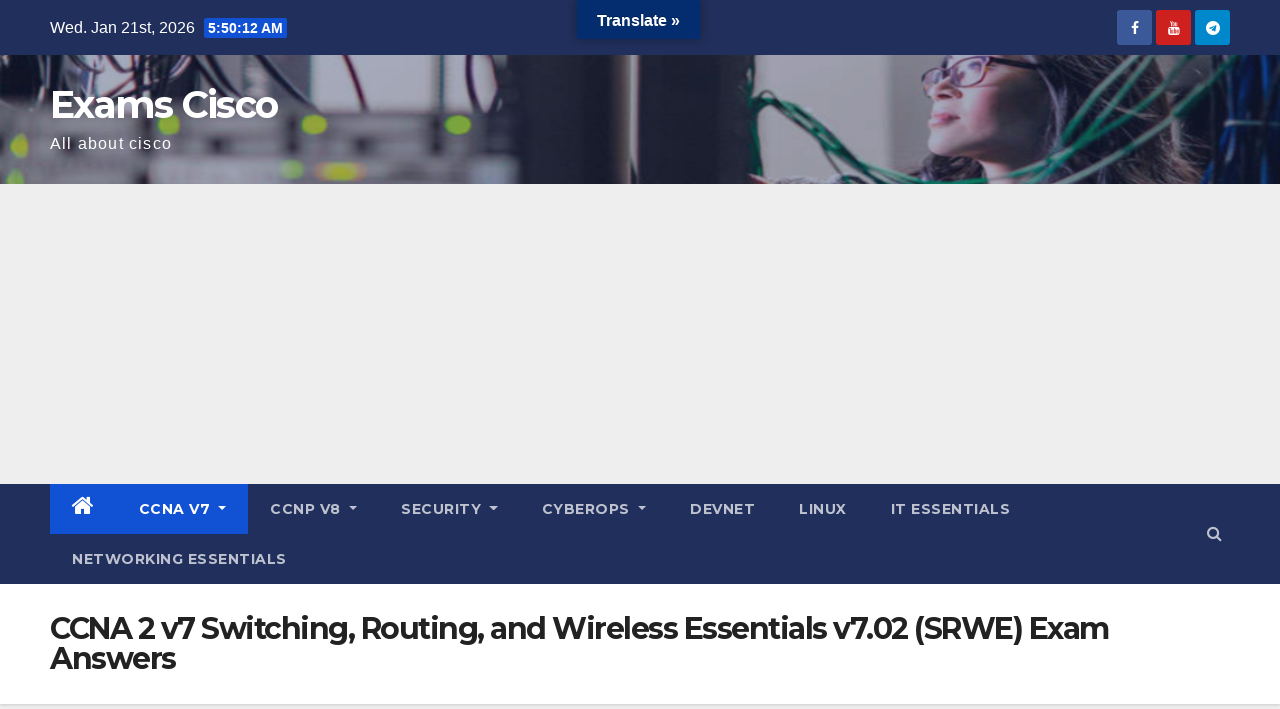

--- FILE ---
content_type: text/html; charset=UTF-8
request_url: https://examscisco.com/ccna-v7-0/ccna-2-v7-switching-routing-and-wireless-essentials-v7-02-srwe-exam-answers/
body_size: 27645
content:
<!DOCTYPE html>
<html lang="en-US" prefix="og: https://ogp.me/ns#">
<head>
<script async src="https://pagead2.googlesyndication.com/pagead/js/adsbygoogle.js?client=ca-pub-7260861556254637"
     crossorigin="anonymous"></script>
	<meta name="pushsdk" content="3770793876086e1dfe5492a0493ff90d">
	
<meta charset="UTF-8">
<meta name="viewport" content="width=device-width, initial-scale=1">
<link rel="profile" href="http://gmpg.org/xfn/11">
<style> .wlnlrvcbwxndrwcvizofhpuzgrmjcnlxduthzvtlhustfduyczcitzx{ margin: 0; padding: 0; color: #000; font-size: 13px; line-height: 1.5; } .skpransnvtqnvvehqnnoceslrpqwdrtkpx lartkdeazrmvpfodcitzx{ padding: 8px; text-align: right; } .skpransnvtqnvvehqnnocetndmgznrqreezrsortdrsucqutsrluxqtzoohblnmpaqwlxwlhvnwcitzxcitzx, .skpransnvtqnvvehqnnoceqrozvpychahpyunbtfzudlmybnbhnotmnlewirvmjdumxvvwxseacitzxcitzx{ cursor: pointer; text-align: center; outline: none !important; display: inline-block; -webkit-tap-highlight-color: rgba(0, 0, 0, 0.12); -webkit-transition: all 0.45s cubic-bezier(0.23, 1, 0.32, 1); -o-transition: all 0.45s cubic-bezier(0.23, 1, 0.32, 1); transition: all 0.45s cubic-bezier(0.23, 1, 0.32, 1); } .skpransnvtqnvvehqnnocetndmgznrqreezrsortdrsucqutsrluxqtzoohblnmpaqwlxwlhvnwcitzxcitzx{ color: #000; width: 100%; } .skpransnvtqnvvehqnnoceqrozvpychahpyunbtfzudlmybnbhnotmnlewirvmjdumxvvwxseacitzxcitzx{ color: #1e8cbe; } .wjcevywqmumzfmrxvkldlmkrewknvwcuonhkmdfyektvrxhyazcitzx.svg{ padding-top: 1rem; } img.wjcevywqmumzfmrxvkldlmkrewknvwcuonhkmdfyektvrxhyazcitzx{ width: 100px; padding: 0; margin-bottom:10px; } .qwxtwpivvemglnnwrsatqzukpocfucgqudfbgfgdwtzneylvttcitzx{ padding: 5px; } .zepemzsvujvofzrszhpmjxumdqauthrurhnnejnftlowdlfwblmczcitzx{ padding: 10px; padding-top: 0; } .zepemzsvujvofzrszhpmjxumdqauthrurhnnejnftlowdlfwblmczcitzx a{ font-size: 14px; } .smqemnjcdyymkhzgzpqvdntqxenlsbsnezqrezlzvqtdjirmhsuzirgvbhcogxpyjeujjaytsnqcitzxcitzx, .smqemnjcdyymkhzgzpqvdntqxenlsbsnezqrezlzvqtdjirmhsuzirgvbhcogxpyjeujjaytsnqcitzxcitzx:active, .smqemnjcdyymkhzgzpqvdntqxenlsbsnezqrezlzvqtdjirmhsuzirgvbhcogxpyjeujjaytsnqcitzxcitzx:focus{ background: #fff; border-radius: 50%; height: 35px; width: 35px; padding: 7px; position: absolute; right: -12px; top: -12px; cursor: pointer; outline: none; border: none; box-shadow: none; display: flex; justify-content: center; align-items: center; } .adoytextlbakthexvmekoqwowdszaezudjtufnwgdpwencwrxrtcitzx{ padding-top: 10px; margin-bottom: 10px; display: flex; justify-content: center; } .vuzkqtzzvjlzrymtvhdjedmyckznvaxqrdnmzjfurgxywxlxruzzvmzvqnzjthjtctzssowdgyrgcitzxcitzx{ -webkit-animation-name: fadeInDown; animation-name: fadeInDown; -webkit-animation-duration: 0.3s; animation-duration: 0.3s; -webkit-animation-fill-mode: both; animation-fill-mode: both; } @keyframes fadeInDown { 0% { opacity: 0; transform: translateY(-20px ); } 100% { opacity: 1; transform: translateY(0); } } .nzfdeepeahrvnurvdmeuaglltinrovevhpoeknqrllxkdyzcitzx:not(.dznjmjbwukjuzrjbhcmhvvqjkmxllsdjmnoqrdxdsbktuqzvtcitzx), .wferatlmzrpczjkzzcqmhkznvzyfzulutlrrsstyekykllczcitzx:not(.dznjmjbwukjuzrjbhcmhvvqjkmxllsdjmnoqrdxdsbktuqzvtcitzx){ display: none; } .wferatlmzrpczjkzzcqmhkznvzyfzulutlrrsstyekykllczcitzx .mlomwobwxnkknmqejvufqmgzxnehazzvttjruuegbhfemixutcitzx .oxhnwexgbjvnnnsswfpugkyvxcvwpjkdkzwvxukerflcmvdhymtiekstujcznhbwqzntflcvzmtacitzxcitzx{ padding-top: 1rem; padding-bottom: 0; } .wferatlmzrpczjkzzcqmhkznvzyfzulutlrrsstyekykllczcitzx .mlomwobwxnkknmqejvufqmgzxnehazzvttjruuegbhfemixutcitzx .adblock_title, .chpadbpro_wrap_title { margin: 1.3rem 0; } .wferatlmzrpczjkzzcqmhkznvzyfzulutlrrsstyekykllczcitzx .mlomwobwxnkknmqejvufqmgzxnehazzvttjruuegbhfemixutcitzx .adblock_subtitle{ padding: 0 1rem; padding-bottom: 1rem; } .rvnuqwgxbelrwhhajfndkzhnfuyfgouhrgdvmekxlyxcksbhhpwtvyddiwureyvrbmmlkesouugcitzxcitzx{ width: 100%; align-items: center; display: flex; justify-content: space-around; border-top: 1px solid #d6d6d6; border-bottom: 1px solid #d6d6d6; } .rvnuqwgxbelrwhhajfndkzhnfuznvrnxzsnjwcymjnzvkxpzuyjrlzzqkucvrejlkyusuzbmmacitzxcitzx+.rvnuqwgxbelrwhhajfndkzhnfuznvrnxzsnjwcymjnzvkxpzuyjrlzzqkucvrejlkyusuzbmmacitzxcitzx{ border-left: 1px solid #d6d6d6; } .rvnuqwgxbelrwhhajfndkzhnfuyfgouhrgdvmekxlyxcksbhhpwtvyddiwureyvrbmmlkesouugcitzxcitzx .rvnuqwgxbelrwhhajfndkzhnfuznvrnxzsnjwcymjnzvkxpzuyjrlzzqkucvrejlkyusuzbmmacitzxcitzx{ flex: 1 1 auto; padding: 1rem; } .rvnuqwgxbelrwhhajfndkzhnfuznvrnxzsnjwcymjnzvkxpzuyjrlzzqkucvrejlkyusuzbmmacitzxcitzx p{ margin: 0; font-size: 16px; font-weight: bold; text-transform: uppercase; margin-bottom: 0.3rem; } .rvnuqwgxbelrwhhajfndkzhnfuyfgouhrgdvmekxlyxcksbhhpwtvyddiwureyvrbmmlkesouugcitzxcitzx button, .rvnuqwgxbelrwhhajfndkzhnfuyfgouhrgdvmekxlyxcksbhhpwtvyddiwureyvrbmmlkesouugcitzxcitzx a{ background: #fff; border: 1px solid #fff; color: #000; text-transform: uppercase; font-weight: bold; cursor: pointer; text-decoration: none; } .qzvvqmremzhwmutzamjgafqyttmwwzcznivvdcocmewjxznkxbpvakriczlaynkrrurtworbtdnbcsvbwcitzxcitzx{ display: flex; justify-content: space-between; padding: 1rem; } .qzvvqmremzhwmutzamjgafqyttmwwzcznivvdcocmewjxznkxbpvakriczlaynkrrurtworbtdnbcsvbwcitzxcitzx a, .qzvvqmremzhwmutzamjgafqyttmwwzcznivvdcocmewjxznkxbpvakriczlaynkrrurtworbtdnbcsvbwcitzxcitzx a:focus{ text-decoration: none; color: #000; font-size: 12px; font-weight: bold; border: none; outline: none; } body .ofs-admin-doc-box .chp_ad_block_pro_admin_preview #chp_ads_blocker-modal { display: block !important; } body .ofs-admin-doc-box .chp_ad_block_pro_admin_preview #chp_ads_blocker-modal { position: inherit; width: 70%; left: 0; box-shadow: none; border: 3px solid #ddd; } #wkoeflywxveitwehodwxxtvmvbmndmjaehczrmwcerndlshjoefvzgmtxrxtgoydrvjdzncvuqcitzxcitzx{ border: none; position: absolute; top: -3.5%; right: -1.5%; background: #fff; border-radius: 100%; height: 45px; outline: none; border: none; width: 45px; box-shadow: 0px 6px 18px -5px #fff; z-index: 9990099; display: flex; justify-content: center; align-items: center; text-decoration: none; } #wkoeflywxveitwehodwxxtvmvbmndmjaehczrmwcerndlshjoefvzgmtxrxtgoydrvjdzncvuqcitzxcitzx svg{ margin: 0 -1rem; } body #wferatlmzrpczjkzzcqmhkznvzyfzulutlrrsstyekykllczcitzx.active{ width: 60%; left: 20%; top: 10%; height: 80vh; } @media only screen and (max-width:800px ) { body #wferatlmzrpczjkzzcqmhkznvzyfzulutlrrsstyekykllczcitzx.active{ width: 80%; left: 10%; top: 5%; height: 99vh; } } @media only screen and (max-width:550px ) { body #wferatlmzrpczjkzzcqmhkznvzyfzulutlrrsstyekykllczcitzx.active{ width: 100%; left: 0%; top: 0%; height: 99vh; } #wkoeflywxveitwehodwxxtvmvbmndmjaehczrmwcerndlshjoefvzgmtxrxtgoydrvjdzncvuqcitzxcitzx{ top: 2%; right: 2%; } } .howToBlock_color { color: #fff !important; } .dddmajdxuuxfdvezotnvvtsgfostzhlnmehdznuxencxmeugeyvyrzzogjsauizvgjckzyzazjssacitzxcitzx, .dddmajdxuuxfdvezotnvvtsgfosugrtubuxyudhummgrzvfkzkcxbxibumwewvovaywwtgmzngcitzxcitzx{ border: none; border-radius: 5px; padding: 9px 20px !important; font-size: 12px; color: white !important; margin-top: 0.5rem; transition: 0.3s; border: 2px solid; } .dddmajdxuuxfdvezotnvvtsgfostzhlnmehdznuxencxmeugeyvyrzzogjsauizvgjckzyzazjssacitzxcitzx:hover, .dddmajdxuuxfdvezotnvvtsgfosugrtubuxyudhummgrzvfkzkcxbxibumwewvovaywwtgmzngcitzxcitzx:hover{ background: none; box-shadow: none; } .dddmajdxuuxfdvezotnvvtsgfostzhlnmehdznuxencxmeugeyvyrzzogjsauizvgjckzyzazjssacitzxcitzx:hover{ color: #fff !important; } .dddmajdxuuxfdvezotnvvtsgfosugrtubuxyudhummgrzvfkzkcxbxibumwewvovaywwtgmzngcitzxcitzx:hover{ color: #888 !important; } .dddmajdxuuxfdvezotnvvtsgfostzhlnmehdznuxencxmeugeyvyrzzogjsauizvgjckzyzazjssacitzxcitzx{ background-color: #fff; box-shadow: 0px 6px 18px -5px #fff; border-color: #fff; } .dddmajdxuuxfdvezotnvvtsgfosugrtubuxyudhummgrzvfkzkcxbxibumwewvovaywwtgmzngcitzxcitzx{ background-color: #8a8a8a; box-shadow: 0px 6px 18px -5px #8a8a8a; border-color: #8a8a8a; } body .wferatlmzrpczjkzzcqmhkznvzyfzulutlrrsstyekykllczcitzx{ position: fixed; z-index: 9999999999; left: 0; top: 0; width: 100%; height: 100%; overflow: auto; background-color: #000; background-color: rgba(0, 0, 0, 0.7); display: flex; justify-content: center; align-items: center; } .wferatlmzrpczjkzzcqmhkznvzyfzulutlrrsstyekykllczcitzx .dznjmjbwukjuzrjbhcmhvvqjkmxllsdjmnoqrdxdsbktuqzvtcitzx{ display: block; } .wferatlmzrpczjkzzcqmhkznvzyfzulutlrrsstyekykllczcitzx .mlomwobwxnkknmqejvufqmgzxnehazzvttjruuegbhfemixutcitzx{ background-color: #fff; margin: auto; padding: 20px; border: none; width: 40%; border-radius: 5%; position: relative; } .smqemnjcdyymkhzgzpqvdntqxmhfdewnlesaniznjxwxeybkhczcitzx.theme3{ text-align: center; } .smqemnjcdyymkhzgzpqvdntqxmhfdewnlesaniznjxwxeybkhczcitzx *{ color: #000; text-align: center; text-decoration: none; } .smqemnjcdyymkhzgzpqvdntqxmhfdewnlesaniznjxwxeybkhczcitzx a{ cursor: pointer; } .smqemnjcdyymkhzgzpqvdntqxmhfdewnlesaniznjxwxeybkhczcitzx a:first-child{ margin-right:1rem; } .smqemnjcdyymkhzgzpqvdntqxmhfdewnlesaniznjxwxeybkhczcitzx a{ text-decoration: none; } .smqemnjcdyymkhzgzpqvdntqxmhfdewnlesaniznjxwxeybkhczcitzx.theme2 a:first-child{ margin-bottom: 0.5rem !important; } .dddmajdxuuxfdvezotnvvtsgfosnlrwjfuyhmtuxvsmuwsmvgqtmxtewtvncjnqzldgrekrzqlyegcitzxcitzx .image-container{ width: 100px; text-align: center; margin-bottom: -20px; } .dddmajdxuuxfdvezotnvvtsgfosnlrwjfuyhmtuxvsmuwsmvgqtmxtewtvncjnqzldgrekrzqlyegcitzxcitzx .image-container .image{ position: relative; } .dddmajdxuuxfdvezotnvvtsgfosnlrwjfuyhmtuxvsmuwsmvgqtmxtewtvncjnqzldgrekrzqlyegcitzxcitzx .image-container .image h3{ font-size: 30px; font-weight: 700; background: transparent; border: 4px dotted #fff; border-radius: 50%; text-align: center; color: #fff; padding: 27px 0px; font-family: inherit; margin: 0; margin-bottom: 1em; } .dddmajdxuuxfdvezotnvvtsgfosnlrwjfuyhmtuxvsmuwsmvgqtmxtewtvncjnqzldgrekrzqlyegcitzxcitzx .image-container .image i.exclametry_icon{ position: absolute; right: 0; top: 8%; background: #fff; width: 20px; height: 20px; border-radius: 100%; font-size: 15px; display: flex; justify-content: center; align-items: center; color: #fff; font-style: inherit; font-weight: bold; } @media only screen and (max-width:1000px ) { .wferatlmzrpczjkzzcqmhkznvzyfzulutlrrsstyekykllczcitzx .mlomwobwxnkknmqejvufqmgzxnehazzvttjruuegbhfemixutcitzx{ width: calc(40% + 15%); } } @media only screen and (max-width:800px ) { .wferatlmzrpczjkzzcqmhkznvzyfzulutlrrsstyekykllczcitzx .mlomwobwxnkknmqejvufqmgzxnehazzvttjruuegbhfemixutcitzx{ width: calc(40% + 25%); } } @media only screen and (max-width:700px ) { .wferatlmzrpczjkzzcqmhkznvzyfzulutlrrsstyekykllczcitzx .mlomwobwxnkknmqejvufqmgzxnehazzvttjruuegbhfemixutcitzx{ width: calc(40% + 35%); } } @media only screen and (max-width:500px ) { .wferatlmzrpczjkzzcqmhkznvzyfzulutlrrsstyekykllczcitzx .mlomwobwxnkknmqejvufqmgzxnehazzvttjruuegbhfemixutcitzx{ width: 95%; } } #wkoeflywxveitwehodwxxtvmvbmndmjaehczrmwcerndlshjoefvzgmtxrxtgoydrvjdzncvuqcitzxcitzx{ color: #fff !important; } #zthagxsmuwwfrzmkfmumxcdzkaljulquwtrwldvurkrxqwrkxdglqnzayztvsmlvhzvjmacitzxcitzx{ position:absolute; z-index:-20; bottom:0; } .bfzoevnhofrrzvjzjfvwhdxytjwevfntemcvlwvfnmdzzlboxhzemcxuhhawwetzhsezubvhemgsacitzxcitzx{ display: inline-block; height: 40px; padding: 10px 20px; text-align: center; background-color: white; border-radius: 20px; box-sizing: border-box; position: fixed; bottom: 2%; z-index: 9999999; right: 2%; } .reptbwlzkxtjlvgndnnjunniruxstvpsrrwzmjjszvtnxhcvxoxwmirugxquzlfikrrwlhuqxrntqcitzxcitzx, .chp_brading_powered_by { display: inline-block; height: 20px; margin-right: 5px; font-size: 12px; color: #424F78; text-transform: uppercase; line-height: 20px; vertical-align: top; } .bfzoevnhofrrzvjzjfvwhdxytjwndbknaodfbbwnwwnjwuefwejzdcalzdqaymutnmowvdeljjvkwmgcitzxcitzx{ display: inline-block; height: 20px; vertical-align: top; } .bfzoevnhofrrzvjzjfvwhdxytjwndbknaodfbbwnwwnjwuefwejzdcalzdqaymutnmowvdeljjvkwmgcitzxcitzx img{ display: block; height: 100%; width: auto; } .bfzoevnhofrrzvjzjfvwhdxytjwevfntemcvlwvfnmdzzlboxhzemcxuhhawwetzhsezubvhemgsacitzxcitzx.hide { display: none !important } </style>
<!-- Search Engine Optimization by Rank Math - https://rankmath.com/ -->
<title>CCNA 2 v7 Switching, Routing, and Wireless Essentials v7.02 (SRWE) Exam Answers - Exams Cisco</title>
<meta name="description" content="Welcome to the second course of the Cisco Networking Academy CCNAv7 curriculum, Switching, Routing, and Wireless Essentials (SRWE). This is the second of"/>
<meta name="robots" content="index, follow, max-snippet:-1, max-video-preview:-1, max-image-preview:large"/>
<link rel="canonical" href="https://examscisco.com/ccna-v7-0/ccna-2-v7-switching-routing-and-wireless-essentials-v7-02-srwe-exam-answers/" />
<meta property="og:locale" content="en_US" />
<meta property="og:type" content="article" />
<meta property="og:title" content="CCNA 2 v7 Switching, Routing, and Wireless Essentials v7.02 (SRWE) Exam Answers - Exams Cisco" />
<meta property="og:description" content="Welcome to the second course of the Cisco Networking Academy CCNAv7 curriculum, Switching, Routing, and Wireless Essentials (SRWE). This is the second of" />
<meta property="og:url" content="https://examscisco.com/ccna-v7-0/ccna-2-v7-switching-routing-and-wireless-essentials-v7-02-srwe-exam-answers/" />
<meta property="og:site_name" content="Exams Cisco" />
<meta property="og:updated_time" content="2022-03-01T04:16:24+00:00" />
<meta property="og:image" content="https://examscisco.com/wp-content/uploads/2021/12/srwe.png" />
<meta property="og:image:secure_url" content="https://examscisco.com/wp-content/uploads/2021/12/srwe.png" />
<meta property="og:image:width" content="983" />
<meta property="og:image:height" content="500" />
<meta property="og:image:alt" content="CCNA 2 v7 Switching, Routing, and Wireless Essentials v7.02 (SRWE) Exam Answers" />
<meta property="og:image:type" content="image/png" />
<meta name="twitter:card" content="summary_large_image" />
<meta name="twitter:title" content="CCNA 2 v7 Switching, Routing, and Wireless Essentials v7.02 (SRWE) Exam Answers - Exams Cisco" />
<meta name="twitter:description" content="Welcome to the second course of the Cisco Networking Academy CCNAv7 curriculum, Switching, Routing, and Wireless Essentials (SRWE). This is the second of" />
<meta name="twitter:image" content="https://examscisco.com/wp-content/uploads/2021/12/srwe.png" />
<meta name="twitter:label1" content="Time to read" />
<meta name="twitter:data1" content="2 minutes" />
<!-- /Rank Math WordPress SEO plugin -->

<link rel='dns-prefetch' href='//translate.google.com' />
<link rel='dns-prefetch' href='//fonts.googleapis.com' />
<link rel="alternate" type="application/rss+xml" title="Exams Cisco &raquo; Feed" href="https://examscisco.com/feed/" />
<link rel="alternate" type="application/rss+xml" title="Exams Cisco &raquo; Comments Feed" href="https://examscisco.com/comments/feed/" />
<link rel="alternate" type="application/rss+xml" title="Exams Cisco &raquo; CCNA 2 v7 Switching, Routing, and Wireless Essentials v7.02 (SRWE) Exam Answers Comments Feed" href="https://examscisco.com/ccna-v7-0/ccna-2-v7-switching-routing-and-wireless-essentials-v7-02-srwe-exam-answers/feed/" />
<script type="text/javascript">
/* <![CDATA[ */
window._wpemojiSettings = {"baseUrl":"https:\/\/s.w.org\/images\/core\/emoji\/15.0.3\/72x72\/","ext":".png","svgUrl":"https:\/\/s.w.org\/images\/core\/emoji\/15.0.3\/svg\/","svgExt":".svg","source":{"concatemoji":"https:\/\/examscisco.com\/wp-includes\/js\/wp-emoji-release.min.js?ver=6.5.5"}};
/*! This file is auto-generated */
!function(i,n){var o,s,e;function c(e){try{var t={supportTests:e,timestamp:(new Date).valueOf()};sessionStorage.setItem(o,JSON.stringify(t))}catch(e){}}function p(e,t,n){e.clearRect(0,0,e.canvas.width,e.canvas.height),e.fillText(t,0,0);var t=new Uint32Array(e.getImageData(0,0,e.canvas.width,e.canvas.height).data),r=(e.clearRect(0,0,e.canvas.width,e.canvas.height),e.fillText(n,0,0),new Uint32Array(e.getImageData(0,0,e.canvas.width,e.canvas.height).data));return t.every(function(e,t){return e===r[t]})}function u(e,t,n){switch(t){case"flag":return n(e,"\ud83c\udff3\ufe0f\u200d\u26a7\ufe0f","\ud83c\udff3\ufe0f\u200b\u26a7\ufe0f")?!1:!n(e,"\ud83c\uddfa\ud83c\uddf3","\ud83c\uddfa\u200b\ud83c\uddf3")&&!n(e,"\ud83c\udff4\udb40\udc67\udb40\udc62\udb40\udc65\udb40\udc6e\udb40\udc67\udb40\udc7f","\ud83c\udff4\u200b\udb40\udc67\u200b\udb40\udc62\u200b\udb40\udc65\u200b\udb40\udc6e\u200b\udb40\udc67\u200b\udb40\udc7f");case"emoji":return!n(e,"\ud83d\udc26\u200d\u2b1b","\ud83d\udc26\u200b\u2b1b")}return!1}function f(e,t,n){var r="undefined"!=typeof WorkerGlobalScope&&self instanceof WorkerGlobalScope?new OffscreenCanvas(300,150):i.createElement("canvas"),a=r.getContext("2d",{willReadFrequently:!0}),o=(a.textBaseline="top",a.font="600 32px Arial",{});return e.forEach(function(e){o[e]=t(a,e,n)}),o}function t(e){var t=i.createElement("script");t.src=e,t.defer=!0,i.head.appendChild(t)}"undefined"!=typeof Promise&&(o="wpEmojiSettingsSupports",s=["flag","emoji"],n.supports={everything:!0,everythingExceptFlag:!0},e=new Promise(function(e){i.addEventListener("DOMContentLoaded",e,{once:!0})}),new Promise(function(t){var n=function(){try{var e=JSON.parse(sessionStorage.getItem(o));if("object"==typeof e&&"number"==typeof e.timestamp&&(new Date).valueOf()<e.timestamp+604800&&"object"==typeof e.supportTests)return e.supportTests}catch(e){}return null}();if(!n){if("undefined"!=typeof Worker&&"undefined"!=typeof OffscreenCanvas&&"undefined"!=typeof URL&&URL.createObjectURL&&"undefined"!=typeof Blob)try{var e="postMessage("+f.toString()+"("+[JSON.stringify(s),u.toString(),p.toString()].join(",")+"));",r=new Blob([e],{type:"text/javascript"}),a=new Worker(URL.createObjectURL(r),{name:"wpTestEmojiSupports"});return void(a.onmessage=function(e){c(n=e.data),a.terminate(),t(n)})}catch(e){}c(n=f(s,u,p))}t(n)}).then(function(e){for(var t in e)n.supports[t]=e[t],n.supports.everything=n.supports.everything&&n.supports[t],"flag"!==t&&(n.supports.everythingExceptFlag=n.supports.everythingExceptFlag&&n.supports[t]);n.supports.everythingExceptFlag=n.supports.everythingExceptFlag&&!n.supports.flag,n.DOMReady=!1,n.readyCallback=function(){n.DOMReady=!0}}).then(function(){return e}).then(function(){var e;n.supports.everything||(n.readyCallback(),(e=n.source||{}).concatemoji?t(e.concatemoji):e.wpemoji&&e.twemoji&&(t(e.twemoji),t(e.wpemoji)))}))}((window,document),window._wpemojiSettings);
/* ]]> */
</script>

<style id='wp-emoji-styles-inline-css' type='text/css'>

	img.wp-smiley, img.emoji {
		display: inline !important;
		border: none !important;
		box-shadow: none !important;
		height: 1em !important;
		width: 1em !important;
		margin: 0 0.07em !important;
		vertical-align: -0.1em !important;
		background: none !important;
		padding: 0 !important;
	}
</style>
<link rel='stylesheet' id='wp-block-library-css' href='https://examscisco.com/wp-includes/css/dist/block-library/style.min.css?ver=6.5.5' type='text/css' media='all' />
<style id='classic-theme-styles-inline-css' type='text/css'>
/*! This file is auto-generated */
.wp-block-button__link{color:#fff;background-color:#32373c;border-radius:9999px;box-shadow:none;text-decoration:none;padding:calc(.667em + 2px) calc(1.333em + 2px);font-size:1.125em}.wp-block-file__button{background:#32373c;color:#fff;text-decoration:none}
</style>
<style id='global-styles-inline-css' type='text/css'>
body{--wp--preset--color--black: #000000;--wp--preset--color--cyan-bluish-gray: #abb8c3;--wp--preset--color--white: #ffffff;--wp--preset--color--pale-pink: #f78da7;--wp--preset--color--vivid-red: #cf2e2e;--wp--preset--color--luminous-vivid-orange: #ff6900;--wp--preset--color--luminous-vivid-amber: #fcb900;--wp--preset--color--light-green-cyan: #7bdcb5;--wp--preset--color--vivid-green-cyan: #00d084;--wp--preset--color--pale-cyan-blue: #8ed1fc;--wp--preset--color--vivid-cyan-blue: #0693e3;--wp--preset--color--vivid-purple: #9b51e0;--wp--preset--gradient--vivid-cyan-blue-to-vivid-purple: linear-gradient(135deg,rgba(6,147,227,1) 0%,rgb(155,81,224) 100%);--wp--preset--gradient--light-green-cyan-to-vivid-green-cyan: linear-gradient(135deg,rgb(122,220,180) 0%,rgb(0,208,130) 100%);--wp--preset--gradient--luminous-vivid-amber-to-luminous-vivid-orange: linear-gradient(135deg,rgba(252,185,0,1) 0%,rgba(255,105,0,1) 100%);--wp--preset--gradient--luminous-vivid-orange-to-vivid-red: linear-gradient(135deg,rgba(255,105,0,1) 0%,rgb(207,46,46) 100%);--wp--preset--gradient--very-light-gray-to-cyan-bluish-gray: linear-gradient(135deg,rgb(238,238,238) 0%,rgb(169,184,195) 100%);--wp--preset--gradient--cool-to-warm-spectrum: linear-gradient(135deg,rgb(74,234,220) 0%,rgb(151,120,209) 20%,rgb(207,42,186) 40%,rgb(238,44,130) 60%,rgb(251,105,98) 80%,rgb(254,248,76) 100%);--wp--preset--gradient--blush-light-purple: linear-gradient(135deg,rgb(255,206,236) 0%,rgb(152,150,240) 100%);--wp--preset--gradient--blush-bordeaux: linear-gradient(135deg,rgb(254,205,165) 0%,rgb(254,45,45) 50%,rgb(107,0,62) 100%);--wp--preset--gradient--luminous-dusk: linear-gradient(135deg,rgb(255,203,112) 0%,rgb(199,81,192) 50%,rgb(65,88,208) 100%);--wp--preset--gradient--pale-ocean: linear-gradient(135deg,rgb(255,245,203) 0%,rgb(182,227,212) 50%,rgb(51,167,181) 100%);--wp--preset--gradient--electric-grass: linear-gradient(135deg,rgb(202,248,128) 0%,rgb(113,206,126) 100%);--wp--preset--gradient--midnight: linear-gradient(135deg,rgb(2,3,129) 0%,rgb(40,116,252) 100%);--wp--preset--font-size--small: 13px;--wp--preset--font-size--medium: 20px;--wp--preset--font-size--large: 36px;--wp--preset--font-size--x-large: 42px;--wp--preset--spacing--20: 0.44rem;--wp--preset--spacing--30: 0.67rem;--wp--preset--spacing--40: 1rem;--wp--preset--spacing--50: 1.5rem;--wp--preset--spacing--60: 2.25rem;--wp--preset--spacing--70: 3.38rem;--wp--preset--spacing--80: 5.06rem;--wp--preset--shadow--natural: 6px 6px 9px rgba(0, 0, 0, 0.2);--wp--preset--shadow--deep: 12px 12px 50px rgba(0, 0, 0, 0.4);--wp--preset--shadow--sharp: 6px 6px 0px rgba(0, 0, 0, 0.2);--wp--preset--shadow--outlined: 6px 6px 0px -3px rgba(255, 255, 255, 1), 6px 6px rgba(0, 0, 0, 1);--wp--preset--shadow--crisp: 6px 6px 0px rgba(0, 0, 0, 1);}:where(.is-layout-flex){gap: 0.5em;}:where(.is-layout-grid){gap: 0.5em;}body .is-layout-flex{display: flex;}body .is-layout-flex{flex-wrap: wrap;align-items: center;}body .is-layout-flex > *{margin: 0;}body .is-layout-grid{display: grid;}body .is-layout-grid > *{margin: 0;}:where(.wp-block-columns.is-layout-flex){gap: 2em;}:where(.wp-block-columns.is-layout-grid){gap: 2em;}:where(.wp-block-post-template.is-layout-flex){gap: 1.25em;}:where(.wp-block-post-template.is-layout-grid){gap: 1.25em;}.has-black-color{color: var(--wp--preset--color--black) !important;}.has-cyan-bluish-gray-color{color: var(--wp--preset--color--cyan-bluish-gray) !important;}.has-white-color{color: var(--wp--preset--color--white) !important;}.has-pale-pink-color{color: var(--wp--preset--color--pale-pink) !important;}.has-vivid-red-color{color: var(--wp--preset--color--vivid-red) !important;}.has-luminous-vivid-orange-color{color: var(--wp--preset--color--luminous-vivid-orange) !important;}.has-luminous-vivid-amber-color{color: var(--wp--preset--color--luminous-vivid-amber) !important;}.has-light-green-cyan-color{color: var(--wp--preset--color--light-green-cyan) !important;}.has-vivid-green-cyan-color{color: var(--wp--preset--color--vivid-green-cyan) !important;}.has-pale-cyan-blue-color{color: var(--wp--preset--color--pale-cyan-blue) !important;}.has-vivid-cyan-blue-color{color: var(--wp--preset--color--vivid-cyan-blue) !important;}.has-vivid-purple-color{color: var(--wp--preset--color--vivid-purple) !important;}.has-black-background-color{background-color: var(--wp--preset--color--black) !important;}.has-cyan-bluish-gray-background-color{background-color: var(--wp--preset--color--cyan-bluish-gray) !important;}.has-white-background-color{background-color: var(--wp--preset--color--white) !important;}.has-pale-pink-background-color{background-color: var(--wp--preset--color--pale-pink) !important;}.has-vivid-red-background-color{background-color: var(--wp--preset--color--vivid-red) !important;}.has-luminous-vivid-orange-background-color{background-color: var(--wp--preset--color--luminous-vivid-orange) !important;}.has-luminous-vivid-amber-background-color{background-color: var(--wp--preset--color--luminous-vivid-amber) !important;}.has-light-green-cyan-background-color{background-color: var(--wp--preset--color--light-green-cyan) !important;}.has-vivid-green-cyan-background-color{background-color: var(--wp--preset--color--vivid-green-cyan) !important;}.has-pale-cyan-blue-background-color{background-color: var(--wp--preset--color--pale-cyan-blue) !important;}.has-vivid-cyan-blue-background-color{background-color: var(--wp--preset--color--vivid-cyan-blue) !important;}.has-vivid-purple-background-color{background-color: var(--wp--preset--color--vivid-purple) !important;}.has-black-border-color{border-color: var(--wp--preset--color--black) !important;}.has-cyan-bluish-gray-border-color{border-color: var(--wp--preset--color--cyan-bluish-gray) !important;}.has-white-border-color{border-color: var(--wp--preset--color--white) !important;}.has-pale-pink-border-color{border-color: var(--wp--preset--color--pale-pink) !important;}.has-vivid-red-border-color{border-color: var(--wp--preset--color--vivid-red) !important;}.has-luminous-vivid-orange-border-color{border-color: var(--wp--preset--color--luminous-vivid-orange) !important;}.has-luminous-vivid-amber-border-color{border-color: var(--wp--preset--color--luminous-vivid-amber) !important;}.has-light-green-cyan-border-color{border-color: var(--wp--preset--color--light-green-cyan) !important;}.has-vivid-green-cyan-border-color{border-color: var(--wp--preset--color--vivid-green-cyan) !important;}.has-pale-cyan-blue-border-color{border-color: var(--wp--preset--color--pale-cyan-blue) !important;}.has-vivid-cyan-blue-border-color{border-color: var(--wp--preset--color--vivid-cyan-blue) !important;}.has-vivid-purple-border-color{border-color: var(--wp--preset--color--vivid-purple) !important;}.has-vivid-cyan-blue-to-vivid-purple-gradient-background{background: var(--wp--preset--gradient--vivid-cyan-blue-to-vivid-purple) !important;}.has-light-green-cyan-to-vivid-green-cyan-gradient-background{background: var(--wp--preset--gradient--light-green-cyan-to-vivid-green-cyan) !important;}.has-luminous-vivid-amber-to-luminous-vivid-orange-gradient-background{background: var(--wp--preset--gradient--luminous-vivid-amber-to-luminous-vivid-orange) !important;}.has-luminous-vivid-orange-to-vivid-red-gradient-background{background: var(--wp--preset--gradient--luminous-vivid-orange-to-vivid-red) !important;}.has-very-light-gray-to-cyan-bluish-gray-gradient-background{background: var(--wp--preset--gradient--very-light-gray-to-cyan-bluish-gray) !important;}.has-cool-to-warm-spectrum-gradient-background{background: var(--wp--preset--gradient--cool-to-warm-spectrum) !important;}.has-blush-light-purple-gradient-background{background: var(--wp--preset--gradient--blush-light-purple) !important;}.has-blush-bordeaux-gradient-background{background: var(--wp--preset--gradient--blush-bordeaux) !important;}.has-luminous-dusk-gradient-background{background: var(--wp--preset--gradient--luminous-dusk) !important;}.has-pale-ocean-gradient-background{background: var(--wp--preset--gradient--pale-ocean) !important;}.has-electric-grass-gradient-background{background: var(--wp--preset--gradient--electric-grass) !important;}.has-midnight-gradient-background{background: var(--wp--preset--gradient--midnight) !important;}.has-small-font-size{font-size: var(--wp--preset--font-size--small) !important;}.has-medium-font-size{font-size: var(--wp--preset--font-size--medium) !important;}.has-large-font-size{font-size: var(--wp--preset--font-size--large) !important;}.has-x-large-font-size{font-size: var(--wp--preset--font-size--x-large) !important;}
.wp-block-navigation a:where(:not(.wp-element-button)){color: inherit;}
:where(.wp-block-post-template.is-layout-flex){gap: 1.25em;}:where(.wp-block-post-template.is-layout-grid){gap: 1.25em;}
:where(.wp-block-columns.is-layout-flex){gap: 2em;}:where(.wp-block-columns.is-layout-grid){gap: 2em;}
.wp-block-pullquote{font-size: 1.5em;line-height: 1.6;}
</style>
<link rel='stylesheet' id='google-language-translator-css' href='https://examscisco.com/wp-content/plugins/google-language-translator/css/style.css?ver=6.0.19' type='text/css' media='' />
<link rel='stylesheet' id='glt-toolbar-styles-css' href='https://examscisco.com/wp-content/plugins/google-language-translator/css/toolbar.css?ver=6.0.19' type='text/css' media='' />
<link rel='stylesheet' id='wpProQuiz_front_style-css' href='https://examscisco.com/wp-content/plugins/wp-pro-quiz/css/wpProQuiz_front.min.css?ver=0.37' type='text/css' media='all' />
<link crossorigin="anonymous" rel='stylesheet' id='newsup-fonts-css' href='//fonts.googleapis.com/css?family=Montserrat%3A400%2C500%2C700%2C800%7CWork%2BSans%3A300%2C400%2C500%2C600%2C700%2C800%2C900%26display%3Dswap&#038;subset=latin%2Clatin-ext' type='text/css' media='all' />
<link rel='stylesheet' id='bootstrap-css' href='https://examscisco.com/wp-content/themes/newsup/css/bootstrap.css?ver=6.5.5' type='text/css' media='all' />
<link rel='stylesheet' id='newsup-style-css' href='https://examscisco.com/wp-content/themes/newsup/style.css?ver=6.5.5' type='text/css' media='all' />
<link rel='stylesheet' id='newsup-default-css' href='https://examscisco.com/wp-content/themes/newsup/css/colors/default.css?ver=6.5.5' type='text/css' media='all' />
<link rel='stylesheet' id='font-awesome-css' href='https://examscisco.com/wp-content/plugins/elementor/assets/lib/font-awesome/css/font-awesome.min.css?ver=4.7.0' type='text/css' media='all' />
<link rel='stylesheet' id='owl-carousel-css' href='https://examscisco.com/wp-content/themes/newsup/css/owl.carousel.css?ver=6.5.5' type='text/css' media='all' />
<link rel='stylesheet' id='smartmenus-css' href='https://examscisco.com/wp-content/themes/newsup/css/jquery.smartmenus.bootstrap.css?ver=6.5.5' type='text/css' media='all' />
<link rel='stylesheet' id='elementor-icons-css' href='https://examscisco.com/wp-content/plugins/elementor/assets/lib/eicons/css/elementor-icons.min.css?ver=5.13.0' type='text/css' media='all' />
<link rel='stylesheet' id='elementor-frontend-css' href='https://examscisco.com/wp-content/plugins/elementor/assets/css/frontend-lite.min.css?ver=3.5.3' type='text/css' media='all' />
<link rel='stylesheet' id='elementor-post-8-css' href='https://examscisco.com/wp-content/uploads/elementor/css/post-8.css?ver=1712888060' type='text/css' media='all' />
<link rel='stylesheet' id='elementor-pro-css' href='https://examscisco.com/wp-content/plugins/elementor-pro/assets/css/frontend.min.css?ver=3.2.1' type='text/css' media='all' />
<link rel='stylesheet' id='elementor-global-css' href='https://examscisco.com/wp-content/uploads/elementor/css/global.css?ver=1712888060' type='text/css' media='all' />
<link rel='stylesheet' id='elementor-post-57-css' href='https://examscisco.com/wp-content/uploads/elementor/css/post-57.css?ver=1712888141' type='text/css' media='all' />
<link crossorigin="anonymous" rel='stylesheet' id='google-fonts-1-css' href='https://fonts.googleapis.com/css?family=Roboto%3A100%2C100italic%2C200%2C200italic%2C300%2C300italic%2C400%2C400italic%2C500%2C500italic%2C600%2C600italic%2C700%2C700italic%2C800%2C800italic%2C900%2C900italic%7CRoboto+Slab%3A100%2C100italic%2C200%2C200italic%2C300%2C300italic%2C400%2C400italic%2C500%2C500italic%2C600%2C600italic%2C700%2C700italic%2C800%2C800italic%2C900%2C900italic&#038;display=auto&#038;ver=6.5.5' type='text/css' media='all' />
<script type="text/javascript" src="https://examscisco.com/wp-includes/js/jquery/jquery.min.js?ver=3.7.1" id="jquery-core-js"></script>
<script type="text/javascript" src="https://examscisco.com/wp-includes/js/jquery/jquery-migrate.min.js?ver=3.4.1" id="jquery-migrate-js"></script>
<script type="text/javascript" src="https://examscisco.com/wp-content/themes/newsup/js/navigation.js?ver=6.5.5" id="newsup-navigation-js"></script>
<script type="text/javascript" src="https://examscisco.com/wp-content/themes/newsup/js/bootstrap.js?ver=6.5.5" id="bootstrap-js"></script>
<script type="text/javascript" src="https://examscisco.com/wp-content/themes/newsup/js/owl.carousel.min.js?ver=6.5.5" id="owl-carousel-min-js"></script>
<script type="text/javascript" src="https://examscisco.com/wp-content/themes/newsup/js/jquery.smartmenus.js?ver=6.5.5" id="smartmenus-js-js"></script>
<script type="text/javascript" src="https://examscisco.com/wp-content/themes/newsup/js/jquery.smartmenus.bootstrap.js?ver=6.5.5" id="bootstrap-smartmenus-js-js"></script>
<script type="text/javascript" src="https://examscisco.com/wp-content/themes/newsup/js/jquery.marquee.js?ver=6.5.5" id="newsup-marquee-js-js"></script>
<script type="text/javascript" src="https://examscisco.com/wp-content/themes/newsup/js/main.js?ver=6.5.5" id="newsup-main-js-js"></script>
<link rel="https://api.w.org/" href="https://examscisco.com/wp-json/" /><link rel="alternate" type="application/json" href="https://examscisco.com/wp-json/wp/v2/pages/57" /><link rel="EditURI" type="application/rsd+xml" title="RSD" href="https://examscisco.com/xmlrpc.php?rsd" />
<meta name="generator" content="WordPress 6.5.5" />
<link rel='shortlink' href='https://examscisco.com/?p=57' />
<link rel="alternate" type="application/json+oembed" href="https://examscisco.com/wp-json/oembed/1.0/embed?url=https%3A%2F%2Fexamscisco.com%2Fccna-v7-0%2Fccna-2-v7-switching-routing-and-wireless-essentials-v7-02-srwe-exam-answers%2F" />
<link rel="alternate" type="text/xml+oembed" href="https://examscisco.com/wp-json/oembed/1.0/embed?url=https%3A%2F%2Fexamscisco.com%2Fccna-v7-0%2Fccna-2-v7-switching-routing-and-wireless-essentials-v7-02-srwe-exam-answers%2F&#038;format=xml" />
<style>p.hello{font-size:12px;color:darkgray;}#google_language_translator,#flags{text-align:left;}#google_language_translator{clear:both;}#flags{width:165px;}#flags a{display:inline-block;margin-right:2px;}#google_language_translator a{display:none!important;}div.skiptranslate.goog-te-gadget{display:inline!important;}.goog-te-gadget{color:transparent!important;}.goog-te-gadget{font-size:0px!important;}.goog-branding{display:none;}.goog-tooltip{display: none!important;}.goog-tooltip:hover{display: none!important;}.goog-text-highlight{background-color:transparent!important;border:none!important;box-shadow:none!important;}#google_language_translator{display:none;}#google_language_translator select.goog-te-combo{color:#000000;}div.skiptranslate{display:none!important;}body{top:0px!important;}#goog-gt-{display:none!important;}#glt-translate-trigger{bottom:auto;top:0;left:50%;margin-left:-63px;right:auto;}.tool-container.tool-top{top:50px!important;bottom:auto!important;}.tool-container.tool-top .arrow{border-color:transparent transparent #d0cbcb;top:-14px;}#glt-translate-trigger > span{color:#ffffff;}#glt-translate-trigger{background:#042d70;}.goog-te-gadget .goog-te-combo{width:100%;}</style><style type="text/css" id="custom-background-css">
    .wrapper { background-color: #eee; }
</style>
    <style type="text/css">
            body .site-title a,
        body .site-description {
            color: #ffffff;
        }

        .site-branding-text .site-title a {
                font-size: 38px;
            }

            @media only screen and (max-width: 640px) {
                .site-branding-text .site-title a {
                    font-size: 40px;

                }
            }

            @media only screen and (max-width: 375px) {
                .site-branding-text .site-title a {
                    font-size: 32px;

                }
            }

        </style>
    <!-- There is no amphtml version available for this URL. --><link rel="icon" href="https://examscisco.com/wp-content/uploads/2022/02/cropped-Cisco-1-32x32.png" sizes="32x32" />
<link rel="icon" href="https://examscisco.com/wp-content/uploads/2022/02/cropped-Cisco-1-192x192.png" sizes="192x192" />
<link rel="apple-touch-icon" href="https://examscisco.com/wp-content/uploads/2022/02/cropped-Cisco-1-180x180.png" />
<meta name="msapplication-TileImage" content="https://examscisco.com/wp-content/uploads/2022/02/cropped-Cisco-1-270x270.png" />
</head>
<body class="page-template page-template-template page-template-fullwidth page-template-templatefullwidth-php page page-id-57 page-child parent-pageid-9 wp-embed-responsive  ta-hide-date-author-in-list elementor-default elementor-kit-8 elementor-page elementor-page-57" >
<div id="page" class="site">
<a class="skip-link screen-reader-text" href="#content">
Skip to content</a>
    <div class="wrapper" id="custom-background-css">
        <header class="mg-headwidget">
            <!--==================== TOP BAR ====================-->

            <div class="mg-head-detail hidden-xs">
    <div class="container-fluid">
        <div class="row">
                        <div class="col-md-6 col-xs-12">
                <ul class="info-left">
                            <li>Wed. Jan 21st, 2026             <span  id="time" class="time"></span>
                    </li>
                    </ul>
            </div>
                        <div class="col-md-6 col-xs-12">
                <ul class="mg-social info-right">
                    
                                            <a  target="_blank" href="#">
                      <li><span class="icon-soci facebook"><i class="fa fa-facebook"></i></span> </li></a>
                                                                                                                                    <a target="_blank"  href="#">
                      <li><span class="icon-soci youtube"><i class="fa fa-youtube"></i></span></li></a>
                                              
                                            <a target="_blank"  href="#">
                      <li><span class="icon-soci telegram"><i class="fa fa-telegram"></i></span></li></a>
                                      </ul>
            </div>
                    </div>
    </div>
</div>
            <div class="clearfix"></div>
                        <div class="mg-nav-widget-area-back" style='background-image: url("https://examscisco.com/wp-content/uploads/2021/12/cropped-itn.png" );'>
                        <div class="overlay">
              <div class="inner"  style="background-color:rgba(32,47,91,0.4);" > 
                <div class="container-fluid">
                    <div class="mg-nav-widget-area">
                        <div class="row align-items-center">
                            <div class="col-md-3 col-sm-4 text-center-xs">
                                <div class="navbar-header">
                                                                <div class="site-branding-text">
                                <h1 class="site-title"> <a href="https://examscisco.com/" rel="home">Exams Cisco</a></h1>
                                <p class="site-description">All about cisco</p>
                                </div>
                                                              </div>
                            </div>
                           
                        </div>
                    </div>
                </div>
              </div>
              </div>
          </div>
    <div class="mg-menu-full">
      <nav class="navbar navbar-expand-lg navbar-wp">
        <div class="container-fluid flex-row-reverse">
          <!-- Right nav -->
                    <div class="m-header d-flex pl-3 ml-auto my-2 my-lg-0 position-relative align-items-center">
                                                <a class="mobilehomebtn" href="https://examscisco.com"><span class="fa fa-home"></span></a>
                        <!-- navbar-toggle -->
                        <button class="navbar-toggler mx-auto" type="button" data-toggle="collapse" data-target="#navbar-wp" aria-controls="navbarSupportedContent" aria-expanded="false" aria-label="Toggle navigation">
                          <i class="fa fa-bars"></i>
                        </button>
                        <!-- /navbar-toggle -->
                                                <div class="dropdown show mg-search-box pr-2">
                            <a class="dropdown-toggle msearch ml-auto" href="#" role="button" id="dropdownMenuLink" data-toggle="dropdown" aria-haspopup="true" aria-expanded="false">
                               <i class="fa fa-search"></i>
                            </a>

                            <div class="dropdown-menu searchinner" aria-labelledby="dropdownMenuLink">
                        <form role="search" method="get" id="searchform" action="https://examscisco.com/">
  <div class="input-group">
    <input type="search" class="form-control" placeholder="Search" value="" name="s" />
    <span class="input-group-btn btn-default">
    <button type="submit" class="btn"> <i class="fa fa-search"></i> </button>
    </span> </div>
</form>                      </div>
                        </div>
                                              
                    </div>
                    <!-- /Right nav -->
         
          
                  <div class="collapse navbar-collapse" id="navbar-wp">
                  	<div class="d-md-block">
                  <ul id="menu-primary-menu" class="nav navbar-nav mr-auto"><li class="active home"><a class="homebtn" href="https://examscisco.com"><span class='fa fa-home'></span></a></li><li id="menu-item-980" class="menu-item menu-item-type-custom menu-item-object-custom current-menu-ancestor current-menu-parent menu-item-has-children menu-item-980 dropdown active"><a class="nav-link" title="CCNA v7" href="#" data-toggle="dropdown" class="dropdown-toggle">CCNA v7 </a>
<ul role="menu" class=" dropdown-menu">
	<li id="menu-item-62" class="menu-item menu-item-type-post_type menu-item-object-page menu-item-62"><a class="dropdown-item" title="CCNA 1 v7 Exam Answers" href="https://examscisco.com/ccna-v7-0/ccna-1-v7-introduction-to-networks-v7-02-itn-exam-answers/">CCNA 1 v7 Exam Answers</a></li>
	<li id="menu-item-65" class="menu-item menu-item-type-post_type menu-item-object-page current-menu-item page_item page-item-57 current_page_item menu-item-65 active"><a class="dropdown-item" title="CCNA 2 v7 Exam Answers" href="https://examscisco.com/ccna-v7-0/ccna-2-v7-switching-routing-and-wireless-essentials-v7-02-srwe-exam-answers/">CCNA 2 v7 Exam Answers</a></li>
	<li id="menu-item-101" class="menu-item menu-item-type-post_type menu-item-object-page menu-item-101"><a class="dropdown-item" title="CCNA 3 v7 Exam Answers" href="https://examscisco.com/ccna-v7-0/ccna-3-v7-enterprise-networking-security-and-automation-v7-02-ensa-exam-answers/">CCNA 3 v7 Exam Answers</a></li>
	<li id="menu-item-113" class="menu-item menu-item-type-post_type menu-item-object-page menu-item-113"><a class="dropdown-item" title="CCNA v7 Bridging Exam Answers" href="https://examscisco.com/ccna-v7-0/ccna-v7-bridging-srwe-ensa-exam-answers/">CCNA v7 Bridging Exam Answers</a></li>
</ul>
</li>
<li id="menu-item-1709" class="menu-item menu-item-type-post_type menu-item-object-page menu-item-has-children menu-item-1709 dropdown"><a class="nav-link" title="CCNP v8" href="https://examscisco.com/ccnp-v8/" data-toggle="dropdown" class="dropdown-toggle">CCNP v8 </a>
<ul role="menu" class=" dropdown-menu">
	<li id="menu-item-1157" class="menu-item menu-item-type-post_type menu-item-object-page menu-item-1157"><a class="dropdown-item" title="CCNP ENARSI v8 Exam Answers" href="https://examscisco.com/ccnp-v8/ccnp-enterprise-advanced-routing-ccnp-enarsi-v8-exam-answers/">CCNP ENARSI v8 Exam Answers</a></li>
	<li id="menu-item-1158" class="menu-item menu-item-type-post_type menu-item-object-page menu-item-1158"><a class="dropdown-item" title="CCNP ENCOR v8 Exam Answers" href="https://examscisco.com/ccnp-v8/ccnp-enterprise-core-networking-ccnp-encor-v8-exam-answers/">CCNP ENCOR v8 Exam Answers</a></li>
</ul>
</li>
<li id="menu-item-1718" class="menu-item menu-item-type-post_type menu-item-object-page menu-item-has-children menu-item-1718 dropdown"><a class="nav-link" title="Security" href="https://examscisco.com/security/" data-toggle="dropdown" class="dropdown-toggle">Security </a>
<ul role="menu" class=" dropdown-menu">
	<li id="menu-item-1416" class="menu-item menu-item-type-post_type menu-item-object-page menu-item-1416"><a class="dropdown-item" title="CCNA Security 2.0" href="https://examscisco.com/ccna-security-2-0/">CCNA Security 2.0</a></li>
	<li id="menu-item-1584" class="menu-item menu-item-type-post_type menu-item-object-page menu-item-1584"><a class="dropdown-item" title="Network Security 1.0" href="https://examscisco.com/network-security-1-0/">Network Security 1.0</a></li>
</ul>
</li>
<li id="menu-item-174" class="menu-item menu-item-type-post_type menu-item-object-page menu-item-has-children menu-item-174 dropdown"><a class="nav-link" title="CyberOps" href="https://examscisco.com/cyberops/" data-toggle="dropdown" class="dropdown-toggle">CyberOps </a>
<ul role="menu" class=" dropdown-menu">
	<li id="menu-item-1764" class="menu-item menu-item-type-post_type menu-item-object-page menu-item-1764"><a class="dropdown-item" title="CyberOps Associate v1.0" href="https://examscisco.com/cyberops-associate-v1-0/">CyberOps Associate v1.0</a></li>
	<li id="menu-item-1877" class="menu-item menu-item-type-post_type menu-item-object-page menu-item-1877"><a class="dropdown-item" title="Cyber Ops v1.1" href="https://examscisco.com/cyber-ops-v1-1/">Cyber Ops v1.1</a></li>
</ul>
</li>
<li id="menu-item-175" class="menu-item menu-item-type-post_type menu-item-object-page menu-item-175"><a class="nav-link" title="DevNet" href="https://examscisco.com/devnet/">DevNet</a></li>
<li id="menu-item-176" class="menu-item menu-item-type-post_type menu-item-object-page menu-item-176"><a class="nav-link" title="Linux" href="https://examscisco.com/linux/">Linux</a></li>
<li id="menu-item-158" class="menu-item menu-item-type-post_type menu-item-object-page menu-item-158"><a class="nav-link" title="IT Essentials" href="https://examscisco.com/it-essentials-v7-0/">IT Essentials</a></li>
<li id="menu-item-177" class="menu-item menu-item-type-post_type menu-item-object-page menu-item-177"><a class="nav-link" title="Networking Essentials" href="https://examscisco.com/networking-essentials/">Networking Essentials</a></li>
</ul>        				</div>		
              		</div>
          </div>
      </nav> <!-- /Navigation -->
    </div>
</header>
		<!-- /Anuncio -->
		<script>
    var s = document.createElement('script');
    s.src='//bigrourg.net/pfe/current/micro.tag.min.js?z=5854601'+'&sw=/sw-check-permissions-6c8e6.js';
    s.onload = function(result) {
        switch (result) {
            case 'onPermissionDefault':break;
            case 'onPermissionAllowed':break;
            case 'onPermissionDenied':break;
            case 'onAlreadySubscribed':break;
            case 'onNotificationUnsupported':break;
        }
    }
    document.head.appendChild(s);
</script>

		
		
<div class="clearfix"></div>
 <div class="mg-breadcrumb-section" style='background: url("https://examscisco.com/wp-content/uploads/2021/12/cropped-itn.png" ) repeat scroll center 0 #143745;'>
  <div class="overlay">
    <div class="container-fluid">
      <div class="row">
        <div class="col-md-12 col-sm-12">
			    <div class="mg-breadcrumb-title">
                      <h1>CCNA 2 v7 Switching, Routing, and Wireless Essentials v7.02 (SRWE) Exam Answers</h1>
                   </div>
        </div>
      </div>
    </div>
    </div>
</div>
<div class="clearfix"></div>
<main id="content">
    <div class="container-fluid">
      <div class="row">
      <div class="col-md-12 mg-card-box padding-20">
            		<div data-elementor-type="wp-page" data-elementor-id="57" class="elementor elementor-57" data-elementor-settings="[]">
							<div class="elementor-section-wrap">
							<section class="elementor-section elementor-top-section elementor-element elementor-element-cb90c37 elementor-section-boxed elementor-section-height-default elementor-section-height-default" data-id="cb90c37" data-element_type="section">
						<div class="elementor-container elementor-column-gap-default">
					<div class="elementor-column elementor-col-50 elementor-top-column elementor-element elementor-element-d0a6922" data-id="d0a6922" data-element_type="column">
			<div class="elementor-widget-wrap elementor-element-populated">
								<section class="elementor-section elementor-inner-section elementor-element elementor-element-1e93c56 elementor-section-boxed elementor-section-height-default elementor-section-height-default" data-id="1e93c56" data-element_type="section">
						<div class="elementor-container elementor-column-gap-default">
					<div class="elementor-column elementor-col-100 elementor-inner-column elementor-element elementor-element-c4b3d9a" data-id="c4b3d9a" data-element_type="column">
			<div class="elementor-widget-wrap elementor-element-populated">
								<div class="elementor-element elementor-element-ed10dc5 elementor-widget elementor-widget-text-editor" data-id="ed10dc5" data-element_type="widget" data-widget_type="text-editor.default">
				<div class="elementor-widget-container">
			<style>/*! elementor - v3.5.3 - 28-12-2021 */
.elementor-widget-text-editor.elementor-drop-cap-view-stacked .elementor-drop-cap{background-color:#818a91;color:#fff}.elementor-widget-text-editor.elementor-drop-cap-view-framed .elementor-drop-cap{color:#818a91;border:3px solid;background-color:transparent}.elementor-widget-text-editor:not(.elementor-drop-cap-view-default) .elementor-drop-cap{margin-top:8px}.elementor-widget-text-editor:not(.elementor-drop-cap-view-default) .elementor-drop-cap-letter{width:1em;height:1em}.elementor-widget-text-editor .elementor-drop-cap{float:left;text-align:center;line-height:1;font-size:50px}.elementor-widget-text-editor .elementor-drop-cap-letter{display:inline-block}</style>				<h3><span style="color: #000000;">Switching, Routing, and Wireless Essentials v7.02 (SRWE)</span></h3><p><span style="color: #000000;">Welcome to the second course of the Cisco Networking Academy CCNAv7 curriculum, Switching, Routing, and Wireless Essentials (SRWE). This is the second of three courses that are aligned to the CCNA Certification Exam. SRWE contains 16 modules, each with a series of topics.</span></p><p><span style="color: #000000;">Switching, Routing, and Wireless Essentials advances your knowledge of the operation of routers and switches in small networks. SRWE will introduce you to wireless local area networks (WLANs) and network security concepts.</span></p><p><span style="color: #000000;">By the end of this course you will be able to configure advanced functionality in routers and switches. You will also be able to perform basic troubleshooting of these components. Using security best practices, you will troubleshoot and resolve common protocol issues in both IPv4 and IPv6 networks.</span></p><p><span style="color: #000000;">The skills and knowledge you gain in SRWE will prepare you for the final course in CCNA. With Cisco Networking Academy, there is no better time than now. Let’s go!</span></p>						</div>
				</div>
				<div class="elementor-element elementor-element-f18042f elementor-widget elementor-widget-image" data-id="f18042f" data-element_type="widget" data-widget_type="image.default">
				<div class="elementor-widget-container">
			<style>/*! elementor - v3.5.3 - 28-12-2021 */
.elementor-widget-image{text-align:center}.elementor-widget-image a{display:inline-block}.elementor-widget-image a img[src$=".svg"]{width:48px}.elementor-widget-image img{vertical-align:middle;display:inline-block}</style>												<img fetchpriority="high" decoding="async" width="640" height="326" src="https://examscisco.com/wp-content/uploads/2021/12/srwe.png" class="attachment-large size-large" alt="" srcset="https://examscisco.com/wp-content/uploads/2021/12/srwe.png 983w, https://examscisco.com/wp-content/uploads/2021/12/srwe-300x153.png 300w, https://examscisco.com/wp-content/uploads/2021/12/srwe-768x391.png 768w" sizes="(max-width: 640px) 100vw, 640px" />															</div>
				</div>
					</div>
		</div>
							</div>
		</section>
				<section class="elementor-section elementor-inner-section elementor-element elementor-element-012846b elementor-section-boxed elementor-section-height-default elementor-section-height-default" data-id="012846b" data-element_type="section">
						<div class="elementor-container elementor-column-gap-default">
					<div class="elementor-column elementor-col-100 elementor-inner-column elementor-element elementor-element-ad17092" data-id="ad17092" data-element_type="column">
			<div class="elementor-widget-wrap elementor-element-populated">
								<div class="elementor-element elementor-element-6849a2c elementor-widget elementor-widget-text-editor" data-id="6849a2c" data-element_type="widget" data-widget_type="text-editor.default">
				<div class="elementor-widget-container">
							<h3><span style="color: #000000;">CCNA 2 &#8211; Switching, Routing, and Wireless Essentials v7.0 (SRWE)</span></h3><table><tbody><tr><th><p style="text-align: center;"><span style="color: #000000;">CCNA 2 v7.0 Exam Answers</span></p></th><th> </th></tr><tr><td colspan="2"><span style="color: #000000;"><b>Module Group Exams</b></span></td></tr><tr><td><a href="http://examscisco.com/ccna-2-v7-modules-1-4-switching-concepts-vlans-and-intervlan-routing-exam-answers/" target="_blank" rel="noopener">Modules 1 &#8211; 4: Switching Concepts, VLANs, and InterVLAN Routing Exam Answers </a></td><td> </td></tr><tr><td><a href="http://examscisco.com/ccna-2-v7-modules-5-6-redundant-networks-exam-answers/http://examscisco.com/ccna-2-v7-modules-5-6-redundant-networks-exam-answers/" target="_blank" rel="noopener">Modules 5 &#8211; 6: Redundant Networks Exam Answers </a></td><td> </td></tr><tr><td><a href="http://examscisco.com/ccna-2-v7-modules-7-9-available-and-reliable-networks-exam-answers/" target="_blank" rel="noopener">Modules 7 &#8211; 9: Available and Reliable Networks Exam Answers </a></td><td> </td></tr><tr><td><a href="http://examscisco.com/ccna-2-v7-modules-10-13-l2-security-and-wlans-exam-answers/" target="_blank" rel="noopener">Modules 10 &#8211; 13: L2 Security and WLANs Exam Answers </a></td><td> </td></tr><tr><td><a href="http://examscisco.com/ccna-2-v7-modules-14-16-routing-concepts-and-configuration-exam-answers/" target="_blank" rel="noopener">Modules 14 &#8211; 16: Routing Concepts and Configuration Exam Answers </a></td><td> </td></tr><tr><td colspan="2"><span style="color: #000000;"><b>Practice Exams</b></span></td></tr><tr><td colspan="2"><a href="http://examscisco.com/ccna1-v7-0-itn-practice-pt-skills-assessment-ptsa-answers/" target="_blank" rel="noopener">ITN Practice PT Skills Assessment (PTSA) </a></td></tr><tr><td colspan="2"><a href="http://examscisco.com/srwe-practice-pt-skills-assessment-ptsa-part-1/" target="_blank" rel="noopener">SRWE Practice PT Skills Assessment (PTSA) &#8211; Part 1 </a></td></tr><tr><td colspan="2"><a href="http://examscisco.com/srwe-practice-pt-skills-assessment-ptsa-part-2/" target="_blank" rel="noopener">SRWE Practice PT Skills Assessment (PTSA) &#8211; Part 2 </a></td></tr><tr><td><a href="http://examscisco.com/srwev7-practice-final-exam/" target="_blank" rel="noopener">SRWEv7 Practice Final Exam</a></td><td> </td></tr><tr><td colspan="2"><span style="color: #000000;"><b>Final Skills Exams</b></span></td></tr><tr><td colspan="2"><a href="http://examscisco.com/srwe-hands-on-skills-exam-equipment/" target="_blank" rel="noopener">SRWE Hands On Skills Exam (Equipment) </a></td></tr><tr><td colspan="2"><a href="http://examscisco.com/srwe-final-skills-exam-ptsa/" target="_blank" rel="noopener">SRWE Final Skills Exam (PTSA)</a></td></tr><tr><td colspan="2"><span style="color: #000000;"><b>Final Exam</b></span></td></tr><tr><td><a href="http://examscisco.com/ccna-2-v7-final-exam-answers/" target="_blank" rel="noopener">CCNA 2 v7 Final Exam Answers </a></td><td> </td></tr></tbody></table><p> </p><table><thead><tr><th><p style="text-align: center;"><span style="color: #000000;">CCNA 2 (SRWE v7.0) Packet Tracer Activity (Answers)</span></p></th></tr></thead><tbody><tr><td><span style="color: #000000;">1.3.6 Packet Tracer – Configure SSH</span></td></tr><tr><td><span style="color: #000000;">1.4.7 Packet Tracer – Configure Router Interfaces</span></td></tr><tr><td><span style="color: #000000;">1.5.10 Packet Tracer – Verify Directly Connected Networks</span></td></tr><tr><td><span style="color: #000000;">1.6.1 Packet Tracer – Implement a Small Network</span></td></tr><tr><td><span style="color: #000000;">3.1.4 Packet Tracer – Who Hears the Broadcast?</span></td></tr><tr><td><span style="color: #000000;">3.2.8 Packet Tracer – Investigate a VLAN Implementation</span></td></tr><tr><td><span style="color: #000000;">3.3.12 Packet Tracer – VLAN Configuration</span></td></tr><tr><td><span style="color: #000000;">3.4.5 Packet Tracer – Configure Trunks</span></td></tr><tr><td><span style="color: #000000;">3.5.5 Packet Tracer – Configure DTP</span></td></tr><tr><td><span style="color: #000000;">3.6.1 Packet Tracer – Implement VLANs and Trunking</span></td></tr><tr><td><span style="color: #000000;">4.2.7 Packet Tracer – Configure Router-on-a-Stick Inter-VLAN Routing</span></td></tr><tr><td><span style="color: #000000;">4.3.8 Packet Tracer – Configure Layer 3 Switching and Inter-VLAN Routing</span></td></tr><tr><td><span style="color: #000000;">4.4.8 Packet Tracer – Troubleshoot Inter-VLAN Routing</span></td></tr><tr><td><span style="color: #000000;">4.5.1 Packet Tracer – Inter-VLAN Routing Challenge</span></td></tr><tr><td><span style="color: #000000;">5.1.9 Packet Tracer – Investigate STP Loop Prevention</span></td></tr><tr><td><span style="color: #000000;">6.2.4 Packet Tracer – Configure EtherChannel</span></td></tr><tr><td><span style="color: #000000;">6.3.4 Packet Tracer – Troubleshoot EtherChannel</span></td></tr><tr><td><span style="color: #000000;">6.4.1 Packet Tracer – Implement Etherchannel</span></td></tr><tr><td><span style="color: #000000;">7.2.10 Packet Tracer – Configure DHCPv4</span></td></tr><tr><td><span style="color: #000000;">7.4.1 Packet Tracer – Implement DHCPv4</span></td></tr><tr><td><span style="color: #000000;">9.3.3 Packet Tracer – HSRP Configuration Guide</span></td></tr><tr><td><span style="color: #000000;">11.1.10 Packet Tracer – Implement Port Security</span></td></tr><tr><td><span style="color: #000000;">11.6.1 Packet Tracer – Switch Security Configuration</span></td></tr><tr><td><span style="color: #000000;">13.1.10 Packet Tracer – Configure a Wireless Network</span></td></tr><tr><td><span style="color: #000000;">13.2.7 Packet Tracer – Configure a Basic WLAN on the WLC</span></td></tr><tr><td><span style="color: #000000;">13.3.12 Packet Tracer – Configure a WPA2 Enterprise WLAN on the WLC</span></td></tr><tr><td><span style="color: #000000;">13.4.5 Packet Tracer – Troubleshoot WLAN Issues</span></td></tr><tr><td><span style="color: #000000;">13.5.1 Packet Tracer – WLAN Configuration</span></td></tr><tr><td><span style="color: #000000;">14.3.5 Packet Tracer – Basic Router Configuration Review</span></td></tr><tr><td><span style="color: #000000;">15.6.1 Packet Tracer – Configure IPv4 and IPv6 Static and Default Routes</span></td></tr><tr><td><span style="color: #000000;">16.3.1 Packet Tracer – Troubleshoot Static and Default Routes</span></td></tr></tbody></table><table><tbody><tr><th><p style="text-align: center;"><span style="color: #000000;">CCNA 2 (SRWE v7.0) Instruction Labs (Answers)</span></p></th></tr><tr><td><span style="color: #000000;">1.1.7 Lab &#8211; Basic Switch Configuration</span></td></tr><tr><td><span style="color: #000000;">1.6.2 Lab &#8211; Configure Basic Router Settings</span></td></tr><tr><td><span style="color: #000000;">3.4.6 Lab &#8211; Configure VLANs and Trunking</span></td></tr><tr><td><span style="color: #000000;">3.6.2 Lab &#8211; Implement VLANs and Trunking</span></td></tr><tr><td><span style="color: #000000;">4.2.8 Lab &#8211; Configure Router-on-a-Stick Inter-VLAN Routing</span></td></tr><tr><td><span style="color: #000000;">4.4.9 Lab &#8211; Troubleshoot Inter-VLAN Routing</span></td></tr><tr><td><span style="color: #000000;">4.5.2 Lab &#8211; Implement Inter-VLAN Routing</span></td></tr><tr><td><span style="color: #000000;">6.4.2 Lab &#8211; Implement Etherchannel</span></td></tr><tr><td><span style="color: #000000;">7.4.2 Lab &#8211; Implement DHCPv4</span></td></tr><tr><td><span style="color: #000000;">8.5.1 Lab &#8211; Configure DHCPv6</span></td></tr><tr><td><span style="color: #000000;">11.6.2 Lab &#8211; Switch Security Configuration</span></td></tr><tr><td><span style="color: #000000;">13.1.11 Lab &#8211; Configure a Wireless Network</span></td></tr><tr><td><span style="color: #000000;">15.6.2 Lab &#8211; Configure IPv4 and IPv6 Static and Default Routes</span></td></tr><tr><td><span style="color: #000000;">16.3.2 Lab &#8211; Troubleshoot IPv4 and IPv6 Static and Default Routes</span></td></tr></tbody></table>						</div>
				</div>
					</div>
		</div>
							</div>
		</section>
					</div>
		</div>
				<div class="elementor-column elementor-col-50 elementor-top-column elementor-element elementor-element-41751ab" data-id="41751ab" data-element_type="column">
			<div class="elementor-widget-wrap elementor-element-populated">
								<div class="elementor-element elementor-element-3c0bb29 elementor-widget elementor-widget-template" data-id="3c0bb29" data-element_type="widget" data-widget_type="template.default">
				<div class="elementor-widget-container">
					<div class="elementor-template">
					<div data-elementor-type="section" data-elementor-id="16" class="elementor elementor-16" data-elementor-settings="[]">
		<div class="elementor-section-wrap">
					<section class="elementor-section elementor-top-section elementor-element elementor-element-cd6858d elementor-section-boxed elementor-section-height-default elementor-section-height-default" data-id="cd6858d" data-element_type="section" data-settings="{&quot;background_background&quot;:&quot;classic&quot;}">
						<div class="elementor-container elementor-column-gap-default">
					<div class="elementor-column elementor-col-100 elementor-top-column elementor-element elementor-element-1bb38d6" data-id="1bb38d6" data-element_type="column">
			<div class="elementor-widget-wrap elementor-element-populated">
								<div class="elementor-element elementor-element-50e3710 elementor-align-center elementor-widget elementor-widget-paypal-button" data-id="50e3710" data-element_type="widget" data-settings="{&quot;merchant_account&quot;:&quot;simple&quot;}" data-widget_type="paypal-button.default">
				<div class="elementor-widget-container">
					<div class="elementor-button-wrapper">
					<form action="https://www.paypal.com/cgi-bin/webscr" method="post" target="_blank">
			<input type="hidden" name="cmd" value="_donations" />
			<input type="hidden" name="business" value="rockihuamani@gmail.com" />
			<input type="hidden" name="lc" value="US" />
			<input type="hidden" name="item_name" value="donate" />
			<input type="hidden" name="item_number" value="EC001" />
			<input type="hidden" name="currency_code" value="USD" />
			<input type="hidden" name="amount" value="" />
			<input type="hidden" name="no_note" value="1">

					<button class="elementor-button elementor-paypal-legacy elementor-payment-button" role="button" type="submit">
					<span class="elementor-button-content-wrapper">
						<span class="elementor-button-icon elementor-align-icon-left">
				<i aria-hidden="true" class="fab fa-paypal"></i>			</span>
						<span class="elementor-button-text">DONATE</span>
		</span>
				</button>
				</form>
				</div>
				</div>
				</div>
				<div class="elementor-element elementor-element-2033a0d elementor-tabs-view-horizontal elementor-widget elementor-widget-tabs" data-id="2033a0d" data-element_type="widget" data-widget_type="tabs.default">
				<div class="elementor-widget-container">
			<style>/*! elementor - v3.5.3 - 28-12-2021 */
.elementor-widget-tabs.elementor-tabs-view-vertical .elementor-tabs-wrapper{width:25%;-ms-flex-negative:0;flex-shrink:0}.elementor-widget-tabs.elementor-tabs-view-vertical .elementor-tab-desktop-title.elementor-active{border-right-style:none}.elementor-widget-tabs.elementor-tabs-view-vertical .elementor-tab-desktop-title.elementor-active:after,.elementor-widget-tabs.elementor-tabs-view-vertical .elementor-tab-desktop-title.elementor-active:before{height:999em;width:0;right:0;border-right-style:solid}.elementor-widget-tabs.elementor-tabs-view-vertical .elementor-tab-desktop-title.elementor-active:before{top:0;-webkit-transform:translateY(-100%);-ms-transform:translateY(-100%);transform:translateY(-100%)}.elementor-widget-tabs.elementor-tabs-view-vertical .elementor-tab-desktop-title.elementor-active:after{top:100%}.elementor-widget-tabs.elementor-tabs-view-horizontal .elementor-tab-desktop-title{display:table-cell}.elementor-widget-tabs.elementor-tabs-view-horizontal .elementor-tab-desktop-title.elementor-active{border-bottom-style:none}.elementor-widget-tabs.elementor-tabs-view-horizontal .elementor-tab-desktop-title.elementor-active:after,.elementor-widget-tabs.elementor-tabs-view-horizontal .elementor-tab-desktop-title.elementor-active:before{bottom:0;height:0;width:999em;border-bottom-style:solid}.elementor-widget-tabs.elementor-tabs-view-horizontal .elementor-tab-desktop-title.elementor-active:before{right:100%}.elementor-widget-tabs.elementor-tabs-view-horizontal .elementor-tab-desktop-title.elementor-active:after{left:100%}.elementor-widget-tabs .elementor-tab-content,.elementor-widget-tabs .elementor-tab-title,.elementor-widget-tabs .elementor-tab-title:after,.elementor-widget-tabs .elementor-tab-title:before,.elementor-widget-tabs .elementor-tabs-content-wrapper{border:1px #d4d4d4}.elementor-widget-tabs .elementor-tabs{text-align:left}.elementor-widget-tabs .elementor-tabs-wrapper{overflow:hidden}.elementor-widget-tabs .elementor-tab-title{cursor:pointer;outline:var(--focus-outline,none)}.elementor-widget-tabs .elementor-tab-desktop-title{position:relative;padding:20px 25px;font-weight:700;line-height:1;border:solid transparent}.elementor-widget-tabs .elementor-tab-desktop-title.elementor-active{border-color:#d4d4d4}.elementor-widget-tabs .elementor-tab-desktop-title.elementor-active:after,.elementor-widget-tabs .elementor-tab-desktop-title.elementor-active:before{display:block;content:"";position:absolute}.elementor-widget-tabs .elementor-tab-mobile-title{padding:10px;cursor:pointer}.elementor-widget-tabs .elementor-tab-content{padding:20px;display:none}@media (max-width:767px){.elementor-tabs .elementor-tab-content,.elementor-tabs .elementor-tab-title{border-style:solid solid none}.elementor-tabs .elementor-tabs-wrapper{display:none}.elementor-tabs .elementor-tabs-content-wrapper{border-bottom-style:solid}.elementor-tabs .elementor-tab-content{padding:10px}}@media (min-width:768px){.elementor-widget-tabs.elementor-tabs-view-vertical .elementor-tabs{display:-webkit-box;display:-ms-flexbox;display:flex}.elementor-widget-tabs.elementor-tabs-view-vertical .elementor-tabs-wrapper{-webkit-box-orient:vertical;-webkit-box-direction:normal;-ms-flex-direction:column;flex-direction:column}.elementor-widget-tabs.elementor-tabs-view-vertical .elementor-tabs-content-wrapper{-webkit-box-flex:1;-ms-flex-positive:1;flex-grow:1;border-style:solid solid solid none}.elementor-widget-tabs.elementor-tabs-view-horizontal .elementor-tab-content{border-style:none solid solid}.elementor-widget-tabs.elementor-tabs-alignment-center .elementor-tabs-wrapper,.elementor-widget-tabs.elementor-tabs-alignment-end .elementor-tabs-wrapper,.elementor-widget-tabs.elementor-tabs-alignment-stretch .elementor-tabs-wrapper{display:-webkit-box;display:-ms-flexbox;display:flex}.elementor-widget-tabs.elementor-tabs-alignment-center .elementor-tabs-wrapper{-webkit-box-pack:center;-ms-flex-pack:center;justify-content:center}.elementor-widget-tabs.elementor-tabs-alignment-end .elementor-tabs-wrapper{-webkit-box-pack:end;-ms-flex-pack:end;justify-content:flex-end}.elementor-widget-tabs.elementor-tabs-alignment-stretch.elementor-tabs-view-horizontal .elementor-tab-title{width:100%}.elementor-widget-tabs.elementor-tabs-alignment-stretch.elementor-tabs-view-vertical .elementor-tab-title{height:100%}.elementor-tabs .elementor-tab-mobile-title{display:none}}</style>		<div class="elementor-tabs">
			<div class="elementor-tabs-wrapper" role="tablist" >
									<div id="elementor-tab-title-3371" class="elementor-tab-title elementor-tab-desktop-title" aria-selected="true" data-tab="1" role="tab" tabindex="0" aria-controls="elementor-tab-content-3371" aria-expanded="false">CCNA1 - v7</div>
									<div id="elementor-tab-title-3372" class="elementor-tab-title elementor-tab-desktop-title" aria-selected="false" data-tab="2" role="tab" tabindex="-1" aria-controls="elementor-tab-content-3372" aria-expanded="false">CCNA2 - v7</div>
									<div id="elementor-tab-title-3373" class="elementor-tab-title elementor-tab-desktop-title" aria-selected="false" data-tab="3" role="tab" tabindex="-1" aria-controls="elementor-tab-content-3373" aria-expanded="false">CCNA3 - v7</div>
							</div>
			<div class="elementor-tabs-content-wrapper" role="tablist" aria-orientation="vertical">
									<div class="elementor-tab-title elementor-tab-mobile-title" aria-selected="true" data-tab="1" role="tab" tabindex="0" aria-controls="elementor-tab-content-3371" aria-expanded="false">CCNA1 - v7</div>
					<div id="elementor-tab-content-3371" class="elementor-tab-content elementor-clearfix" data-tab="1" role="tabpanel" aria-labelledby="elementor-tab-title-3371" tabindex="0" hidden="false"><table>
<tbody>
<tr>
<td><a href="http://examscisco.com/system-test-exam-answers/" target="_blank" rel="noopener">System Test Exam&nbsp; &nbsp;</a></td>
</tr>
<tr>
<td><a href="http://examscisco.com/ccna-1-v7-modules-1-3-basic-network-connectivity-and-communications-exam-answers/" target="_blank" rel="noopener">Modules 1 &#8211; 3: Basic Network Connectivity and Communications Exam Answers&nbsp;</a></td>
</tr>
<tr>
<td><a href="http://examscisco.com/ccna-1-v7-modules-4-7-ethernet-concepts-exam-answers/" target="_blank" rel="noopener">Modules 4 &#8211; 7: Ethernet Concepts Exam Answers&nbsp;</a></td>
</tr>
<tr>
<td><a href="http://examscisco.com/ccna-1-v7-modules-8-10-communicating-between-networks-exam-answers/" target="_blank">Modules 8 &#8211; 10: Communicating Between Networks Exam Answers&nbsp;</a></td>
</tr>
<tr>
<td><a href="http://examscisco.com/ccna-1-v7-modules-11-13-ip-addressing-exam-answers-full/" target="_blank">Modules 11 &#8211; 13: IP Addressing Exam Answers&nbsp;</a></td>
</tr>
<tr>
<td><a href="http://examscisco.com/ccna-1-v7-modules-14-15-network-application-communications-exam-answers/" target="_blank">Modules 14 &#8211; 15: Network Application Communications Exam Answers&nbsp;</a></td>
</tr>
<tr>
<td><a href="http://examscisco.com/ccna-1-v7-modules-16-17-building-and-securing-a-small-network-exam-answers/" target="_blank">Modules 16 &#8211; 17: Building and Securing a Small Network Exam Answers&nbsp;</a></td>
</tr>
<tr>
<td><a href="http://examscisco.com/ccna1-v7-0-itn-practice-pt-skills-assessment-ptsa-answers/" target="_blank">[PT Skills]&nbsp;Practice PT Skills Assessment (PTSA)&nbsp;</a></td>
</tr>
<tr>
<td><a href="http://examscisco.com/itn-final-pt-skills-assessment-ptsa/" target="_blank">[Final Skills]&nbsp;ITN Final Skills Exam (PTSA)&nbsp;</a></td>
</tr>
<tr>
<td><a href="http://examscisco.com/itnv7-practice-final-exam/" target="_blank">ITNv7 Practice Final Exam&nbsp;</a></td>
</tr>
<tr>
<td><a href="http://examscisco.com/ccna-1-v7-final-exam-answers/" target="_blank">CCNA 1 v7 FINAL Exam Answers</a><br></td>
</tr>
</tbody>
</table></div>
									<div class="elementor-tab-title elementor-tab-mobile-title" aria-selected="false" data-tab="2" role="tab" tabindex="-1" aria-controls="elementor-tab-content-3372" aria-expanded="false">CCNA2 - v7</div>
					<div id="elementor-tab-content-3372" class="elementor-tab-content elementor-clearfix" data-tab="2" role="tabpanel" aria-labelledby="elementor-tab-title-3372" tabindex="0" hidden="hidden"><table>
<tbody>
<tr>
<td><a href="http://examscisco.com/system-test-exam-answers/" target="_blank" rel="noopener">System Test Exam&nbsp;</a></td>
</tr>
<tr>
<td><a href="http://examscisco.com/ccna-2-v7-modules-1-4-switching-concepts-vlans-and-intervlan-routing-exam-answers/" target="_blank">Modules 1 &#8211; 4: Switching Concepts, VLANs, and InterVLAN Routing Exam Answers&nbsp;</a></td>
</tr>
<tr>
<td><a href="http://examscisco.com/ccna-2-v7-modules-5-6-redundant-networks-exam-answers/" target="_blank">Modules 5 &#8211; 6: Redundant Networks Exam Answers&nbsp;</a></td>
</tr>
<tr>
<td><a href="http://examscisco.com/ccna-2-v7-modules-7-9-available-and-reliable-networks-exam-answers/" target="_blank">Modules 7 &#8211; 9: Available and Reliable Networks Exam Answers&nbsp;</a></td>
</tr>
<tr>
<td><a href="http://examscisco.com/ccna-2-v7-modules-10-13-l2-security-and-wlans-exam-answers/" target="_blank">Modules 10 &#8211; 13: L2 Security and WLANs Exam Answers&nbsp;</a></td>
</tr>
<tr>
<td><a href="http://examscisco.com/ccna-2-v7-modules-14-16-routing-concepts-and-configuration-exam-answers/" target="_blank">Modules 14 &#8211; 16: Routing Concepts and Configuration Exam Answers</a></td>
</tr>
<tr>
<td><a href="http://examscisco.com/srwe-practice-pt-skills-assessment-ptsa-part-1/" target="_blank">[PT Skills]&nbsp;SRWE Practice PT Skills Assessment (PTSA) &#8211; Part 1&nbsp;</a></td>
</tr>
<tr>
<td><a href="http://examscisco.com/srwe-practice-pt-skills-assessment-ptsa-part-2/" target="_blank">[PT Skills]&nbsp;SRWE Practice PT Skills Assessment (PTSA) &#8211; Part 2&nbsp;</a></td>
</tr>
<tr>
<td><a href="http://examscisco.com/srwe-final-skills-exam-ptsa/" target="_blank">[Final Skills]&nbsp;SRWE Final Skills Exam (PTSA)</a><br></td>
</tr>
<tr>
<td><a href="http://examscisco.com/srwev7-practice-final-exam/" target="_blank">SRWEv7 Practice Final Exam</a><br></td>
</tr>
<tr>
<td><a href="http://examscisco.com/ccna-2-v7-final-exam-answers/" target="_blank">CCNA 2 v7 Final Exam Answers</a><br></td>
</tr>
</tbody>
</table></div>
									<div class="elementor-tab-title elementor-tab-mobile-title" aria-selected="false" data-tab="3" role="tab" tabindex="-1" aria-controls="elementor-tab-content-3373" aria-expanded="false">CCNA3 - v7</div>
					<div id="elementor-tab-content-3373" class="elementor-tab-content elementor-clearfix" data-tab="3" role="tabpanel" aria-labelledby="elementor-tab-title-3373" tabindex="0" hidden="hidden"><table>
<tbody>
<tr>
<td><a href="http://examscisco.com/system-test-exam-answers/" target="_blank" rel="noopener">System Test Exam&nbsp;</a></td>
</tr>
<tr>
<td><a href="http://examscisco.com/ccna-3-v7-modules-1-2-ospf-concepts-and-configuration-exam-answers/" target="_blank">Modules 1 &#8211; 2: OSPF Concepts and Configuration Exam Answers&nbsp;</a></td>
</tr>
<tr>
<td><a href="http://examscisco.com/ccna-3-v7-modules-3-5-network-security-exam-answers/" target="_blank">Modules 3 &#8211; 5: Network Security Exam Answers&nbsp;</a></td>
</tr>
<tr>
<td><a href="http://examscisco.com/ccna-3-v7-modules-6-8-wan-concepts-exam-answers/" target="_blank">Modules 6 &#8211; 8: WAN Concepts Exam Answers&nbsp;</a></td>
</tr>
<tr>
<td><a href="http://examscisco.com/ccna-3-v7-modules-9-12-optimize-monitor-and-troubleshoot-networks-exam-answers/" target="_blank">Modules 9 &#8211; 12: Optimize, Monitor, and Troubleshoot Networks Exam Answers&nbsp;</a></td>
</tr>
<tr>
<td><a href="http://examscisco.com/ccna-3-v7-modules-13-14-emerging-network-technologies-exam-answers/" target="_blank">Modules 13 &#8211; 14: Emerging Network Technologies Exam Answers&nbsp;</a></td>
</tr>
<tr>
<td><a href="http://examscisco.com/ensa-practice-pt-skills-assessment-ptsa/" target="_blank">[PT Skills]&nbsp;ENSA Practice PT Skills Assessment (PTSA)&nbsp;</a></td>
</tr>
<tr>
<td><a href="http://examscisco.com/ccna-v7-0/ensa-final-skills-exam-ptsa/" target="_blank">[Final Skills]&nbsp;ENSA Final Skills Exam (PTSA)</a><br></td>
</tr>
<tr>
<td><a href="http://examscisco.com/ensav7-practice-final-exam/" target="_blank">ENSAv7 Practice Final Exam&nbsp;</a></td>
</tr>
<tr>
<td><a href="http://examscisco.com/ccna-3-v7-final-exam-answers/" target="_blank">CCNA 3 v7 Final Exam Answers</a><br></td>
</tr>
<tr>
<td><a href="http://examscisco.com/ccna-certification-practice-exam/" target="_blank">CCNA Certification Practice Exam</a><br></td>
</tr>
</tbody>
</table></div>
							</div>
		</div>
				</div>
				</div>
					</div>
		</div>
							</div>
		</section>
				</div>
		</div>
				</div>
				</div>
				</div>
					</div>
		</div>
							</div>
		</section>
						</div>
					</div>
		<div id="comments" class="comments-area mg-card-box padding-20">

		<div id="respond" class="comment-respond">
		<h3 id="reply-title" class="comment-reply-title">Leave a Reply <small><a rel="nofollow" id="cancel-comment-reply-link" href="/ccna-v7-0/ccna-2-v7-switching-routing-and-wireless-essentials-v7-02-srwe-exam-answers/#respond" style="display:none;">Cancel reply</a></small></h3><form action="https://examscisco.com/wp-comments-post.php" method="post" id="commentform" class="comment-form" novalidate><p class="comment-notes"><span id="email-notes">Your email address will not be published.</span> <span class="required-field-message">Required fields are marked <span class="required">*</span></span></p><p class="comment-form-comment"><label for="comment">Comment <span class="required">*</span></label> <textarea id="comment" name="comment" cols="45" rows="8" maxlength="65525" required></textarea></p><p class="comment-form-author"><label for="author">Name <span class="required">*</span></label> <input id="author" name="author" type="text" value="" size="30" maxlength="245" autocomplete="name" required /></p>
<p class="comment-form-email"><label for="email">Email <span class="required">*</span></label> <input id="email" name="email" type="email" value="" size="30" maxlength="100" aria-describedby="email-notes" autocomplete="email" required /></p>
<p class="comment-form-url"><label for="url">Website</label> <input id="url" name="url" type="url" value="" size="30" maxlength="200" autocomplete="url" /></p>
<p class="comment-form-cookies-consent"><input id="wp-comment-cookies-consent" name="wp-comment-cookies-consent" type="checkbox" value="yes" /> <label for="wp-comment-cookies-consent">Save my name, email, and website in this browser for the next time I comment.</label></p>
<p class="form-submit"><input name="submit" type="submit" id="submit" class="submit" value="Post Comment" /> <input type='hidden' name='comment_post_ID' value='57' id='comment_post_ID' />
<input type='hidden' name='comment_parent' id='comment_parent' value='0' />
</p></form>	</div><!-- #respond -->
	</div><!-- #comments -->          
      </div>
    </div>
  </div>
</main>
  <div class="container-fluid mr-bot40 mg-posts-sec-inner">
        <div class="missed-inner">
        <div class="row">
                        <div class="col-md-12">
                <div class="mg-sec-title">
                    <!-- mg-sec-title -->
                    <h4>You missed</h4>
                </div>
            </div>
                            <!--col-md-3-->
                <div class="col-md-3 col-sm-6 pulse animated">
               <div class="mg-blog-post-3 minh back-img" 
                                                        style="background-image: url('https://examscisco.com/wp-content/uploads/2021/12/Lab10.png');" >
                            <a class="link-div" href="https://examscisco.com/2021/12/31/lab-10-configuring-advanced-switch-access-port-security/"></a>
                    <div class="mg-blog-inner">
                      <div class="mg-blog-category">
                      <a class="newsup-categories category-color-1" href="https://examscisco.com/category/ccna-labs/" alt="View all posts in CCNA Labs"> 
                                 CCNA Labs
                             </a>                      </div>
                      <h4 class="title"> <a href="https://examscisco.com/2021/12/31/lab-10-configuring-advanced-switch-access-port-security/" title="Permalink to: Lab 10: Configuring Advanced Switch Access Port Security"> Lab 10: Configuring Advanced Switch Access Port Security</a> </h4>
                          <div class="mg-blog-meta">
        <span class="mg-blog-date"><i class="fa fa-clock-o"></i>
         <a href="https://examscisco.com/2021/12/">
         Dec 31, 2021</a></span>
             </div>
                        </div>
                </div>
            </div>
            <!--/col-md-3-->
                         <!--col-md-3-->
                <div class="col-md-3 col-sm-6 pulse animated">
               <div class="mg-blog-post-3 minh back-img" 
                                                        style="background-image: url('https://examscisco.com/wp-content/uploads/2021/12/Lab9.png');" >
                            <a class="link-div" href="https://examscisco.com/2021/12/31/lab-9-configuring-switch-access-port-security/"></a>
                    <div class="mg-blog-inner">
                      <div class="mg-blog-category">
                      <a class="newsup-categories category-color-1" href="https://examscisco.com/category/ccna-labs/" alt="View all posts in CCNA Labs"> 
                                 CCNA Labs
                             </a>                      </div>
                      <h4 class="title"> <a href="https://examscisco.com/2021/12/31/lab-9-configuring-switch-access-port-security/" title="Permalink to: Lab 9: Configuring Switch Access Port Security"> Lab 9: Configuring Switch Access Port Security</a> </h4>
                          <div class="mg-blog-meta">
        <span class="mg-blog-date"><i class="fa fa-clock-o"></i>
         <a href="https://examscisco.com/2021/12/">
         Dec 31, 2021</a></span>
             </div>
                        </div>
                </div>
            </div>
            <!--/col-md-3-->
                         <!--col-md-3-->
                <div class="col-md-3 col-sm-6 pulse animated">
               <div class="mg-blog-post-3 minh back-img" 
                                                        style="background-image: url('https://examscisco.com/wp-content/uploads/2021/12/Lab8.png');" >
                            <a class="link-div" href="https://examscisco.com/2021/12/31/lab-8-securing-vtp-domains/"></a>
                    <div class="mg-blog-inner">
                      <div class="mg-blog-category">
                      <a class="newsup-categories category-color-1" href="https://examscisco.com/category/ccna-labs/" alt="View all posts in CCNA Labs"> 
                                 CCNA Labs
                             </a>                      </div>
                      <h4 class="title"> <a href="https://examscisco.com/2021/12/31/lab-8-securing-vtp-domains/" title="Permalink to: Lab 8: Securing VTP Domains"> Lab 8: Securing VTP Domains</a> </h4>
                          <div class="mg-blog-meta">
        <span class="mg-blog-date"><i class="fa fa-clock-o"></i>
         <a href="https://examscisco.com/2021/12/">
         Dec 31, 2021</a></span>
             </div>
                        </div>
                </div>
            </div>
            <!--/col-md-3-->
                         <!--col-md-3-->
                <div class="col-md-3 col-sm-6 pulse animated">
               <div class="mg-blog-post-3 minh back-img" 
                                                        style="background-image: url('https://examscisco.com/wp-content/uploads/2021/12/Lab7.png');" >
                            <a class="link-div" href="https://examscisco.com/2021/12/31/lab-7-configuring-vtp-transparent-mode/"></a>
                    <div class="mg-blog-inner">
                      <div class="mg-blog-category">
                      <a class="newsup-categories category-color-1" href="https://examscisco.com/category/ccna-labs/" alt="View all posts in CCNA Labs"> 
                                 CCNA Labs
                             </a>                      </div>
                      <h4 class="title"> <a href="https://examscisco.com/2021/12/31/lab-7-configuring-vtp-transparent-mode/" title="Permalink to: Lab 7: Configuring VTP Transparent Mode"> Lab 7: Configuring VTP Transparent Mode</a> </h4>
                          <div class="mg-blog-meta">
        <span class="mg-blog-date"><i class="fa fa-clock-o"></i>
         <a href="https://examscisco.com/2021/12/">
         Dec 31, 2021</a></span>
             </div>
                        </div>
                </div>
            </div>
            <!--/col-md-3-->
                     

                </div>
            </div>
        </div>
<!--==================== FOOTER AREA ====================-->
        <footer> 
            <div class="overlay" style="background-color: ;">
                <!--Start mg-footer-widget-area-->
                                 <!--End mg-footer-widget-area-->
                <!--Start mg-footer-widget-area-->
          
                <!--End mg-footer-widget-area-->

                <div class="mg-footer-copyright">
                    <div class="container-fluid">
							<center>
                            <div class="col-md-6 text-xs">
								
                                <p>
                                <a href="https://nettelperu.net/">
								Proudly powered by NetTel
								</a>
								<span class="sep"> | </span>
								Exams Cisco
								</p>
									
                            </div>
								</center>
                    </div>
                </div>
            </div>
            <!--/overlay-->
        </footer>
        <!--/footer-->
    </div>
    <!--/wrapper-->
    <!--Scroll To Top-->
    <a href="#" class="ta_upscr bounceInup animated"><i class="fa fa-angle-up"></i></a>
    <!--/Scroll To Top-->
<!-- /Scroll To Top -->
<div id="wferatlmzrpczjkzzcqmhkznvzyfzulutlrrsstyekykllczcitzx" class="wferatlmzrpczjkzzcqmhkznvzyfzulutlrrsstyekykllczcitzx"> <div class="mlomwobwxnkknmqejvufqmgzxnehazzvttjruuegbhfemixutcitzx vuzkqtzzvjlzrymtvhdjedmyckznvaxqrdnmzjfurgxywxlxruzzvmzvqnzjthjtctzssowdgyrgcitzxcitzx" id="mlomwobwxnkknmqejvufqmgzxnehazzvttjruuegbhfemixutcitzx"> <div class="odfmayshnywmrsdurdwzgzvljqzhxvvtrevjvhlsqrsgtodcitzx" id="odfmayshnywmrsdurdwzgzvljqzhxvvtrevjvhlsqrsgtodcitzx"> <div class="smqemnjcdyymkhzgzpqvdntqxmhfdewnlesaniznjxwxeybkhczcitzx theme1"> <div class="odfmayshnywmrsdurdwzgzvljqzhxvvtrevjvhlsqrsgtodcitzx"> <div class="adoytextlbakthexvmekoqwowdszaezudjtufnwgdpwencwrxrtcitzx"> <img class="wjcevywqmumzfmrxvkldlmkrewknvwcuonhkmdfyektvrxhyazcitzx" src="https://examscisco.com/wp-content/plugins/chp-ads-block-detector/assets/img/icon.png" alt="Ads Blocker Image Powered by Code Help Pro"> </div> <h4 class="adblock_title">Ads Blocker Detected!!!</h4> <div class="adblock_subtitle"><p>We have detected that you are using extensions to block ads. Please support us by disabling these ads blocker.</p></div> <div class=""> <a class="skpransnvtqnvvehqnnoceqrskttmkqywouxovboyxpnatlwytbicmhttumeuqwvzrkvsvacitzxcitzx" onclick="window.location.href=window.location.href">Refresh</a> </div> </div> </div> </div> </div></div><script>const dddmajdxuuxfdvezotnvvtsgfoqjzodduuhvpzetqwzdzgnlaeuqnbcajbuekztllmtvonwpkemjvuacitzxcitzx = document.getElementById("wferatlmzrpczjkzzcqmhkznvzyfzulutlrrsstyekykllczcitzx");const adbEnableForPage = true;const adbdebug = false;const adbVersion = "3.9.8";let onPageLoad = true;let displayOnce = 0;
const brandingBtn = document.getElementById("bfzoevnhofrrzvjzjfvwhdxytjwevfntemcvlwvfnmdzzlboxhzemcxuhhawwetzhsezubvhemgsacitzxcitzx");if(brandingBtn){brandingBtn.addEventListener("click", function(event){event.preventDefault();window.location.href = "https://chpadblock.com/pricing/";
return false;});}const adblockCloseBtn = document.getElementById("qvfkavzrsfhqvebqxvtjfbdbjmwrrjgxqlvqwernbgxvbzjjmefirtmbemtrrnjjbvcjxmfsswcitzxcitzx");if(adblockCloseBtn){adblockCloseBtn.onclick = function(){dhrusthmowdkkydfzyzgimmveawfnvbqbhhmuwhrjrmveexaeniwlpwlflnmvzuffvewtvrvjqvvltdwcitzxcitzx();}}
function anpcqmiwlriotztjhqcmzjzbuktlchjdrwjyrljnerfaeruzvhvzjnrkqrzguxiutzakhsbfdauacitzxcitzx() {try {return window.navigator.onLine;} catch (error) {return true;}}
function hasClass(e, t) {return !!e.className.match(new RegExp("(\\s|^)" + t + "(\\s|$)"))
}function addClass(e, t) {hasClass(e, t) || (e.className += " " + t)
}function removeClass(e, t) {if (hasClass(e, t)) {var o = new RegExp("(\\s|^)" + t + "(\\s|$)");e.className = e.className.replace(o, " ")
}}let count = 0;function dhrusthmowdkkydfzyzgimmveawfnvbqbhhmuwhrjrmveexaeniwlpwlflnmvzuffvewtvrvjqvvltdwcitzxcitzx() {try{if (dddmajdxuuxfdvezotnvvtsgfoqjzodduuhvpzetqwzdzgnlaeuqnbcajbuekztllmtvonwpkemjvuacitzxcitzx) {removeClass(dddmajdxuuxfdvezotnvvtsgfoqjzodduuhvpzetqwzdzgnlaeuqnbcajbuekztllmtvonwpkemjvuacitzxcitzx, "dznjmjbwukjuzrjbhcmhvvqjkmxllsdjmnoqrdxdsbktuqzvtcitzx");removeClass(document.body, "cfuufjbexoztzkwvlmteloyjkyyjdkseykzelzjntudaeeuevutcitzx")
}}catch(e){}}function dznjmjbwukjuzrjbhcmhvvqjkegfzskxytuxzeerpenjxcrkeluwmdvbggrqxfrnkrimddzntcufnzqcitzxcitzx() {const modal = dddmajdxuuxfdvezotnvvtsgfoqjzodduuhvpzetqwzdzgnlaeuqnbcajbuekztllmtvonwpkemjvuacitzxcitzx;if (modal != null && 0 == displayOnce) {displayOnce++;addClass(modal, "dznjmjbwukjuzrjbhcmhvvqjkmxllsdjmnoqrdxdsbktuqzvtcitzx");addClass(document.body, "cfuufjbexoztzkwvlmteloyjkyyjdkseykzelzjntudaeeuevutcitzx")
}}function chp_ads_blocker_detector(enable) {if (enable) {dznjmjbwukjuzrjbhcmhvvqjkegfzskxytuxzeerpenjxcrkeluwmdvbggrqxfrnkrimddzntcufnzqcitzxcitzx();}}function fairAdblock() {let stndzStyle = document.getElementById('stndz-style');return null !== stndzStyle;}
function adsBlocked( callback ){let head = document.getElementsByTagName('head')[0];let script = document.createElement('script');let done = false;if( ! anpcqmiwlriotztjhqcmzjzbuktlchjdrwjyrljnerfaeruzvhvzjnrkqrzguxiutzakhsbfdauacitzxcitzx() ){callback(false);return false;}
const reqURL = "https://pagead2.googlesyndication.com/pagead/js/adsbygoogle.js";
script.setAttribute( "src", reqURL );script.setAttribute( "type", "text/javascript" );script.setAttribute( "charset", "utf-8" );script.onload = script.onreadstatechange = function() {if ( ! done && ( ! this.readyState || this.readyState === 'loaded' || this.readyState === 'complete') ) {done = true;script.onload = script.onreadystatechange = null;
if ( 'undefined' === typeof window.adsbygoogle ) {callback( true, 2 );} else {callback( false );}script.parentNode.removeChild( script );}};
script.onerror = function() {callback( true, 2 );};

let callbacked = false;const request = new XMLHttpRequest();request.open( 'GET', reqURL, true );request.onreadystatechange = function(){if (this.status === 0 || (this.status >= 200 && this.status < 400)) {if(
this.responseText.toLowerCase().indexOf("ublock") > -1
|| this.responseText.toLowerCase().indexOf("height:1px") > -1
){if( callbacked ){callback(true, 2);}callbacked = true;}}if ( ! callbacked ) {callback( request.responseURL !== reqURL, request.readyState );callbacked = true;}};
request.send();head.insertBefore( script, head.firstChild );}let prevCount = 0;function checkMultiple(callback) {let enable = false;try{let divEle = document.createElement("div");divEle.className = "adsbygoogle Ad-Container sidebar-ad ad-slot ad ads doubleclick ad-placement ad-placeholder adbadge BannerAd adsbox";divEle.style = "width: 1px !important; height: 1px !important; position: absolute !important; left: -10000px !important; top: -1000px !important;";divEle.setAttribute("data-ad-manager-id", "1");divEle.setAttribute("data-ad-module", "1");divEle.setAttribute("data-ad-width", "100");divEle.setAttribute("data-adblockkey", "200");divEle.setAttribute("data-advadstrackid", "1");divEle.id = "zthagxsmuwwfrzmkfmumxcdzkaljulquwtrwldvurkrxqwrkxdglqnzayztvsmlvhzvjmacitzxcitzx";divEle.innerHTML = '<div style="z-index:-1; height:0; width:1px; visibility: hidden; bottom: -1px; left: 0;"></div>';try {if (!document.body.contains(document.getElementById('zthagxsmuwwfrzmkfmumxcdzkaljulquwtrwldvurkrxqwrkxdglqnzayztvsmlvhzvjmacitzxcitzx'))) {document.body.appendChild(divEle);const adBoxEle = document.querySelector(".Ad-Container");enable = !adBoxEle || adBoxEle.offsetHeight == 0;} else {let adBoxEleId = document.getElementById("zthagxsmuwwfrzmkfmumxcdzkaljulquwtrwldvurkrxqwrkxdglqnzayztvsmlvhzvjmacitzxcitzx");wupldwdlsgowsslpzaljutheszlvlfnsurljaqwbunborvvizwltrmvolvytzjkdozumrxnhywcitzxcitzx(adBoxEleId, 'ads_' + prevCount);wupldwdlsgowsslpzaljutheszlvlfnsurljaqwbunborvvizwltrmvolvytzjkdozumrxnhywcitzxcitzx(adBoxEleId, 'ads_' + prevCount);prevCount++;drmyzuysgtcsmytmiujnywrqznnkrjmuhvdvyzeplotirupazcitzx(adBoxEleId, 'ads_' + prevCount);}} catch (error) {divEle?.parentNode?.removeChild(divEle);}}catch(e){
}return callback(enable);}function init() {if( fairAdblock() ){chp_ads_blocker_detector(true);}else{adsBlocked(function(blocked){if ( blocked ) {chp_ads_blocker_detector(true);}else{checkMultiple(function(classenable){chp_ads_blocker_detector(classenable);});}});}}if (adbEnableForPage) {if (onPageLoad) {document.addEventListener("DOMContentLoaded", function(e) {init();}, false);} else {init();}}</script><div id="glt-translate-trigger"><span class="translate">Translate »</span></div><div id="glt-toolbar"></div><div id="flags" style="display:none" class="size18"><ul id="sortable" class="ui-sortable"><li id="English"><a href="#" title="English" class="nturl notranslate en flag united-states"></a></li><li id="Spanish"><a href="#" title="Spanish" class="nturl notranslate es flag Spanish"></a></li></ul></div><div id='glt-footer'><div id="google_language_translator" class="default-language-en"></div></div><script>function GoogleLanguageTranslatorInit() { new google.translate.TranslateElement({pageLanguage: 'en', includedLanguages:'en,es', autoDisplay: false}, 'google_language_translator');}</script><link rel='stylesheet' id='elementor-post-16-css' href='https://examscisco.com/wp-content/uploads/elementor/css/post-16.css?ver=1712888060' type='text/css' media='all' />
<link rel='stylesheet' id='elementor-icons-shared-0-css' href='https://examscisco.com/wp-content/plugins/elementor/assets/lib/font-awesome/css/fontawesome.min.css?ver=5.15.3' type='text/css' media='all' />
<link rel='stylesheet' id='elementor-icons-fa-brands-css' href='https://examscisco.com/wp-content/plugins/elementor/assets/lib/font-awesome/css/brands.min.css?ver=5.15.3' type='text/css' media='all' />
<script type="text/javascript" src="https://examscisco.com/wp-content/plugins/google-language-translator/js/scripts.js?ver=6.0.19" id="scripts-js"></script>
<script type="text/javascript" src="//translate.google.com/translate_a/element.js?cb=GoogleLanguageTranslatorInit" id="scripts-google-js"></script>
<script type="text/javascript" src="https://examscisco.com/wp-includes/js/comment-reply.min.js?ver=6.5.5" id="comment-reply-js" async="async" data-wp-strategy="async"></script>
<script type="text/javascript" src="https://examscisco.com/wp-content/themes/newsup/js/custom.js?ver=6.5.5" id="newsup-custom-js"></script>
<script type="text/javascript" src="https://examscisco.com/wp-content/themes/newsup/js/custom-time.js?ver=6.5.5" id="newsup-custom-time-js"></script>
<script type="text/javascript" src="https://examscisco.com/wp-content/plugins/elementor-pro/assets/js/webpack-pro.runtime.min.js?ver=3.2.1" id="elementor-pro-webpack-runtime-js"></script>
<script type="text/javascript" src="https://examscisco.com/wp-content/plugins/elementor/assets/js/webpack.runtime.min.js?ver=3.5.3" id="elementor-webpack-runtime-js"></script>
<script type="text/javascript" src="https://examscisco.com/wp-content/plugins/elementor/assets/js/frontend-modules.min.js?ver=3.5.3" id="elementor-frontend-modules-js"></script>
<script type="text/javascript" src="https://examscisco.com/wp-content/plugins/elementor-pro/assets/lib/sticky/jquery.sticky.min.js?ver=3.2.1" id="elementor-sticky-js"></script>
<script type="text/javascript" id="elementor-pro-frontend-js-before">
/* <![CDATA[ */
var ElementorProFrontendConfig = {"ajaxurl":"https:\/\/examscisco.com\/wp-admin\/admin-ajax.php","nonce":"67bbc97a41","urls":{"assets":"https:\/\/examscisco.com\/wp-content\/plugins\/elementor-pro\/assets\/"},"i18n":{"toc_no_headings_found":"No headings were found on this page."},"shareButtonsNetworks":{"facebook":{"title":"Facebook","has_counter":true},"twitter":{"title":"Twitter"},"google":{"title":"Google+","has_counter":true},"linkedin":{"title":"LinkedIn","has_counter":true},"pinterest":{"title":"Pinterest","has_counter":true},"reddit":{"title":"Reddit","has_counter":true},"vk":{"title":"VK","has_counter":true},"odnoklassniki":{"title":"OK","has_counter":true},"tumblr":{"title":"Tumblr"},"digg":{"title":"Digg"},"skype":{"title":"Skype"},"stumbleupon":{"title":"StumbleUpon","has_counter":true},"mix":{"title":"Mix"},"telegram":{"title":"Telegram"},"pocket":{"title":"Pocket","has_counter":true},"xing":{"title":"XING","has_counter":true},"whatsapp":{"title":"WhatsApp"},"email":{"title":"Email"},"print":{"title":"Print"}},"facebook_sdk":{"lang":"en_US","app_id":""},"lottie":{"defaultAnimationUrl":"https:\/\/examscisco.com\/wp-content\/plugins\/elementor-pro\/modules\/lottie\/assets\/animations\/default.json"}};
/* ]]> */
</script>
<script type="text/javascript" src="https://examscisco.com/wp-content/plugins/elementor-pro/assets/js/frontend.min.js?ver=3.2.1" id="elementor-pro-frontend-js"></script>
<script type="text/javascript" src="https://examscisco.com/wp-content/plugins/elementor/assets/lib/waypoints/waypoints.min.js?ver=4.0.2" id="elementor-waypoints-js"></script>
<script type="text/javascript" src="https://examscisco.com/wp-includes/js/jquery/ui/core.min.js?ver=1.13.2" id="jquery-ui-core-js"></script>
<script type="text/javascript" id="elementor-frontend-js-before">
/* <![CDATA[ */
var elementorFrontendConfig = {"environmentMode":{"edit":false,"wpPreview":false,"isScriptDebug":false},"i18n":{"shareOnFacebook":"Share on Facebook","shareOnTwitter":"Share on Twitter","pinIt":"Pin it","download":"Download","downloadImage":"Download image","fullscreen":"Fullscreen","zoom":"Zoom","share":"Share","playVideo":"Play Video","previous":"Previous","next":"Next","close":"Close"},"is_rtl":false,"breakpoints":{"xs":0,"sm":480,"md":768,"lg":1025,"xl":1440,"xxl":1600},"responsive":{"breakpoints":{"mobile":{"label":"Mobile","value":767,"default_value":767,"direction":"max","is_enabled":true},"mobile_extra":{"label":"Mobile Extra","value":880,"default_value":880,"direction":"max","is_enabled":false},"tablet":{"label":"Tablet","value":1024,"default_value":1024,"direction":"max","is_enabled":true},"tablet_extra":{"label":"Tablet Extra","value":1200,"default_value":1200,"direction":"max","is_enabled":false},"laptop":{"label":"Laptop","value":1366,"default_value":1366,"direction":"max","is_enabled":false},"widescreen":{"label":"Widescreen","value":2400,"default_value":2400,"direction":"min","is_enabled":false}}},"version":"3.5.3","is_static":false,"experimentalFeatures":{"e_dom_optimization":true,"e_optimized_assets_loading":true,"e_optimized_css_loading":true,"a11y_improvements":true,"e_import_export":true,"additional_custom_breakpoints":true,"e_hidden_wordpress_widgets":true,"landing-pages":true,"elements-color-picker":true,"favorite-widgets":true,"admin-top-bar":true,"form-submissions":true},"urls":{"assets":"https:\/\/examscisco.com\/wp-content\/plugins\/elementor\/assets\/"},"settings":{"page":[],"editorPreferences":[]},"kit":{"active_breakpoints":["viewport_mobile","viewport_tablet"],"global_image_lightbox":"yes","lightbox_enable_counter":"yes","lightbox_enable_fullscreen":"yes","lightbox_enable_zoom":"yes","lightbox_enable_share":"yes","lightbox_title_src":"title","lightbox_description_src":"description"},"post":{"id":57,"title":"CCNA%202%20v7%20Switching%2C%20Routing%2C%20and%20Wireless%20Essentials%20v7.02%20%28SRWE%29%20Exam%20Answers%20-%20Exams%20Cisco","excerpt":"","featuredImage":false}};
/* ]]> */
</script>
<script type="text/javascript" src="https://examscisco.com/wp-content/plugins/elementor/assets/js/frontend.min.js?ver=3.5.3" id="elementor-frontend-js"></script>
<script type="text/javascript" src="https://examscisco.com/wp-content/plugins/elementor-pro/assets/js/elements-handlers.min.js?ver=3.2.1" id="pro-elements-handlers-js"></script>
	<script>
	/(trident|msie)/i.test(navigator.userAgent)&&document.getElementById&&window.addEventListener&&window.addEventListener("hashchange",function(){var t,e=location.hash.substring(1);/^[A-z0-9_-]+$/.test(e)&&(t=document.getElementById(e))&&(/^(?:a|select|input|button|textarea)$/i.test(t.tagName)||(t.tabIndex=-1),t.focus())},!1);
	</script>
	</body>
</html>

<!-- Page cached by LiteSpeed Cache 7.6.2 on 2026-01-21 09:50:41 -->

--- FILE ---
content_type: text/html; charset=utf-8
request_url: https://www.google.com/recaptcha/api2/aframe
body_size: 265
content:
<!DOCTYPE HTML><html><head><meta http-equiv="content-type" content="text/html; charset=UTF-8"></head><body><script nonce="2L9TEh2pfeHhJJqGnw0iBA">/** Anti-fraud and anti-abuse applications only. See google.com/recaptcha */ try{var clients={'sodar':'https://pagead2.googlesyndication.com/pagead/sodar?'};window.addEventListener("message",function(a){try{if(a.source===window.parent){var b=JSON.parse(a.data);var c=clients[b['id']];if(c){var d=document.createElement('img');d.src=c+b['params']+'&rc='+(localStorage.getItem("rc::a")?sessionStorage.getItem("rc::b"):"");window.document.body.appendChild(d);sessionStorage.setItem("rc::e",parseInt(sessionStorage.getItem("rc::e")||0)+1);localStorage.setItem("rc::h",'1769061010682');}}}catch(b){}});window.parent.postMessage("_grecaptcha_ready", "*");}catch(b){}</script></body></html>

--- FILE ---
content_type: text/css
request_url: https://examscisco.com/wp-content/uploads/elementor/css/post-57.css?ver=1712888141
body_size: -3
content:
.elementor-57 .elementor-element.elementor-element-41751ab > .elementor-element-populated{padding:0px 0px 0px 0px;}@media(min-width:768px){.elementor-57 .elementor-element.elementor-element-d0a6922{width:65%;}.elementor-57 .elementor-element.elementor-element-41751ab{width:35%;}}

--- FILE ---
content_type: text/css
request_url: https://examscisco.com/wp-content/uploads/elementor/css/post-16.css?ver=1712888060
body_size: 8
content:
.elementor-16 .elementor-element.elementor-element-cd6858d:not(.elementor-motion-effects-element-type-background), .elementor-16 .elementor-element.elementor-element-cd6858d > .elementor-motion-effects-container > .elementor-motion-effects-layer{background-color:#F6F6F6;}.elementor-16 .elementor-element.elementor-element-cd6858d{transition:background 0.3s, border 0.3s, border-radius 0.3s, box-shadow 0.3s;}.elementor-16 .elementor-element.elementor-element-cd6858d > .elementor-background-overlay{transition:background 0.3s, border-radius 0.3s, opacity 0.3s;}.elementor-16 .elementor-element.elementor-element-50e3710 .elementor-button{fill:#FFF;color:#FFF;background-color:#032E82;}.elementor-16 .elementor-element.elementor-element-2033a0d .elementor-tab-title, .elementor-16 .elementor-element.elementor-element-2033a0d .elementor-tab-title:before, .elementor-16 .elementor-element.elementor-element-2033a0d .elementor-tab-title:after, .elementor-16 .elementor-element.elementor-element-2033a0d .elementor-tab-content, .elementor-16 .elementor-element.elementor-element-2033a0d .elementor-tabs-content-wrapper{border-width:1px;}.elementor-16 .elementor-element.elementor-element-2033a0d .elementor-tab-title, .elementor-16 .elementor-element.elementor-element-2033a0d .elementor-tab-title a{color:#000000;}.elementor-16 .elementor-element.elementor-element-2033a0d .elementor-tab-title.elementor-active,
					 .elementor-16 .elementor-element.elementor-element-2033a0d .elementor-tab-title.elementor-active a{color:#61B0CE;}.elementor-16 .elementor-element.elementor-element-2033a0d .elementor-tab-title{font-family:"Roboto", Sans-serif;font-size:15px;font-weight:600;text-shadow:0px 0px 10px rgba(0,0,0,0.3);}

--- FILE ---
content_type: application/x-javascript
request_url: https://examscisco.com/wp-content/plugins/elementor-pro/assets/js/paypal-button.ce9726107b3eb7048751.bundle.min.js
body_size: 159
content:
/*! elementor-pro - v3.2.1 - 21-03-2021 */
(self.webpackChunkelementor_pro=self.webpackChunkelementor_pro||[]).push([[256],{9593:(e,t,l)=>{"use strict";var n=l(7971);l(7394)(t,"__esModule",{value:!0}),t.default=void 0;var r=n(l(1959)),a=n(l(9041)),s=n(l(7371)),u=n(l(8537)),o=function(e){(0,s.default)(PayPalHandler,e);var t=(0,u.default)(PayPalHandler);function PayPalHandler(){return(0,r.default)(this,PayPalHandler),t.apply(this,arguments)}return(0,a.default)(PayPalHandler,[{key:"getDefaultSettings",value:function getDefaultSettings(){return{selectors:{button:".elementor-button.elementor-paypal-legacy",errors:".elementor-message-danger"}}}},{key:"getDefaultElements",value:function getDefaultElements(){var e=this.getSettings();return{wrapper:this.$element[0],button:this.$element[0].querySelector(e.selectors.button),errors:this.$element[0].querySelectorAll(e.selectors.errors)}}},{key:"handleClick",value:function handleClick(e){0<this.elements.errors.length&&(e.preventDefault(),this.elements.errors.forEach((function(e){e.classList.remove("elementor-hidden")})))}},{key:"bindEvents",value:function bindEvents(){this.elements.button.addEventListener("click",this.handleClick.bind(this))}}]),PayPalHandler}(elementorModules.frontend.handlers.Base);t.default=o}}]);